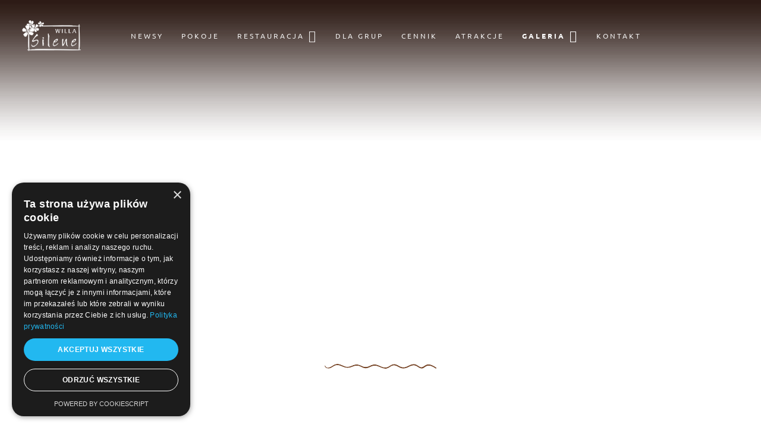

--- FILE ---
content_type: text/html; charset=utf-8
request_url: https://silene.pl/galeria/restauracja.html
body_size: 13896
content:
<!doctype html>
<html lang="pl-pl" dir="ltr">
    <head>
        <meta charset="utf-8">
        <meta name="viewport" content="width=device-width, initial-scale=1, shrink-to-fit=no">
        <link rel="canonical" href="https://silene.pl/galeria/restauracja.html">
        <meta charset="utf-8">
	<meta name="robots" content="index, follow">
	<title>Restauracja</title>
	<link href="/images/favicon.ico" rel="icon" type="image/vnd.microsoft.icon">
<link href="/media/com_igallery/css/lib-42.css?6a0d1b" rel="stylesheet">
	<link href="/media/com_igallery/css/ignitegallery-42.css?6a0d1b" rel="stylesheet">
	<link href="/media/vendor/joomla-custom-elements/css/joomla-alert.min.css?0.4.1" rel="stylesheet">
	<link href="/components/com_sppagebuilder/assets/css/font-awesome-6.min.css?032af75ad5933f9f9a025db2a15c10bb" rel="stylesheet">
	<link href="/components/com_sppagebuilder/assets/css/font-awesome-v4-shims.css?032af75ad5933f9f9a025db2a15c10bb" rel="stylesheet">
	<link href="/components/com_sppagebuilder/assets/css/animate.min.css?032af75ad5933f9f9a025db2a15c10bb" rel="stylesheet">
	<link href="/components/com_sppagebuilder/assets/css/sppagebuilder.css?032af75ad5933f9f9a025db2a15c10bb" rel="stylesheet">
	<link href="/components/com_sppagebuilder/assets/css/dynamic-content.css?032af75ad5933f9f9a025db2a15c10bb" rel="stylesheet">
	<link href="/components/com_sppagebuilder/assets/css/js_slider.css" rel="stylesheet">
	<link href="//fonts.googleapis.com/css?family=Ubuntu:100,100i,200,200i,300,300i,400,400i,500,500i,600,600i,700,700i,800,800i,900,900i&amp;subset=latin-ext&amp;display=swap" rel="stylesheet" media="none" onload="media=&quot;all&quot;">
	<link href="//fonts.googleapis.com/css?family=Raleway:100,100i,200,200i,300,300i,400,400i,500,500i,600,600i,700,700i,800,800i,900,900i&amp;subset=latin-ext&amp;display=swap" rel="stylesheet" media="none" onload="media=&quot;all&quot;">
	<link href="//fonts.googleapis.com/css?family=Roboto:100,100i,200,200i,300,300i,400,400i,500,500i,600,600i,700,700i,800,800i,900,900i&amp;subset=latin-ext&amp;display=swap" rel="stylesheet" media="none" onload="media=&quot;all&quot;">
	<link href="//fonts.googleapis.com/css?family=Lora:100,100i,200,200i,300,300i,400,400i,500,500i,600,600i,700,700i,800,800i,900,900i&amp;subset=cyrillic-ext&amp;display=swap" rel="stylesheet" media="none" onload="media=&quot;all&quot;">
	<link href="/templates/giver/css/bootstrap.min.css" rel="stylesheet">
	<link href="/plugins/system/helixultimate/assets/css/system-j4.min.css" rel="stylesheet">
	<link href="/templates/giver/css/font-awesome.min.css" rel="stylesheet">
	<link href="/templates/giver/css/template.css" rel="stylesheet">
	<link href="/templates/giver/css/presets/default.css" rel="stylesheet">
	<link href="/components/com_sppagebuilder/assets/css/magnific-popup.css" rel="stylesheet">
	<link href="/media/com_sppagebuilder/assets/google-fonts/Ubuntu/stylesheet.css" rel="stylesheet">
	<link href="https://fonts.googleapis.com/css?family=Roboto:300,300i,400,400i,600,600i,700,700i&amp;amp;subset=cyrillic,cyrillic-ext,latin-ext" rel="stylesheet">
	<link href="/media/com_facebookfeedpro/css/frontend.css?v=3.19.4" rel="stylesheet">
	<link href="/components/com_sppagebuilder/assets/css/color-switcher.css?032af75ad5933f9f9a025db2a15c10bb" rel="stylesheet">
	<style>@media(min-width: 1400px) {.sppb-row-container { max-width: 1320px; }}</style>
	<style>#section-id-1567938183532 .sppb-shape-container.sppb-bottom-shape > svg{
width: 100%;max-width: 100%;
height: 100px;
}
@media (max-width: 1199.98px) {#section-id-1567938183532 .sppb-shape-container.sppb-bottom-shape > svg{width: 100%;max-width: 100%;}}
@media (max-width: 991.98px) {#section-id-1567938183532 .sppb-shape-container.sppb-bottom-shape > svg{width: 100%;max-width: 100%;}}
@media (max-width: 767.98px) {#section-id-1567938183532 .sppb-shape-container.sppb-bottom-shape > svg{width: 100%;max-width: 100%;}}
@media (max-width: 575.98px) {#section-id-1567938183532 .sppb-shape-container.sppb-bottom-shape > svg{width: 100%;max-width: 100%;}}</style>
	<style>#section-id-1567938183532 .sppb-shape-container.sppb-bottom-shape > svg path, #section-id-1567938183532 .sppb-shape-container.sppb-bottom-shape > svg polygon{fill:#ffffff;}</style>
	<style>#section-id-1546496756673 .sppb-shape-container.sppb-bottom-shape > svg{
width: 100%;max-width: 100%;
height: 100px;
}
@media (max-width: 1199.98px) {#section-id-1546496756673 .sppb-shape-container.sppb-bottom-shape > svg{width: 100%;max-width: 100%;}}
@media (max-width: 991.98px) {#section-id-1546496756673 .sppb-shape-container.sppb-bottom-shape > svg{width: 100%;max-width: 100%;}}
@media (max-width: 767.98px) {#section-id-1546496756673 .sppb-shape-container.sppb-bottom-shape > svg{width: 100%;max-width: 100%;height: 50px;}}
@media (max-width: 575.98px) {#section-id-1546496756673 .sppb-shape-container.sppb-bottom-shape > svg{width: 100%;max-width: 100%;height: 50px;}}</style>
	<style>#section-id-1546496756673 .sppb-shape-container.sppb-bottom-shape > svg path, #section-id-1546496756673 .sppb-shape-container.sppb-bottom-shape > svg polygon{fill:#ffffff;}</style>
	<style>.sp-page-builder .page-content #section-id-1567938183532{padding-right:0px;padding-left:0px;margin-top:0px;margin-right:0px;margin-bottom:0px;margin-left:0px;height:550px;}#column-id-1567938183583{border-radius:0px;}#column-wrap-id-1567938183583{max-width:100%;flex-basis:100%;}@media (max-width:1199.98px) {#column-wrap-id-1567938183583{max-width:100%;flex-basis:100%;}}@media (max-width:991.98px) {#column-wrap-id-1567938183583{max-width:100%;flex-basis:100%;}}@media (max-width:767.98px) {#column-wrap-id-1567938183583{max-width:100%;flex-basis:100%;}}@media (max-width:575.98px) {#column-wrap-id-1567938183583{max-width:100%;flex-basis:100%;}}#column-id-1567938183583 .sppb-column-overlay{border-radius:0px;}#sppb-addon-1567938183584{box-shadow:0 0 0 0 #ffffff;}#sppb-addon-1567938183584{border-radius:0px;}#sppb-addon-wrapper-1567938183584{margin-top:0px;margin-right:0px;margin-bottom:0px;margin-left:0px;}@media (max-width:1199.98px) {#sppb-addon-wrapper-1567938183584{margin-top:0px;margin-right:0px;margin-bottom:20px;margin-left:0px;}}@media (max-width:991.98px) {#sppb-addon-wrapper-1567938183584{margin-top:0px;margin-right:0px;margin-bottom:20px;margin-left:0px;}}@media (max-width:767.98px) {#sppb-addon-wrapper-1567938183584{margin-top:0px;margin-right:0px;margin-bottom:10px;margin-left:0px;}}@media (max-width:575.98px) {#sppb-addon-wrapper-1567938183584{margin-top:0px;margin-right:0px;margin-bottom:10px;margin-left:0px;}}#sppb-addon-1567938183584 .sp-slider .sp-dots ul li{border-radius:18px;height:18px;width:18px;}#sppb-addon-1567938183584 .sp-slider.dot-controller-line .sp-dots ul li.active span{border-radius:18px;}#sppb-addon-1567938183584 .sp-slider.dot-controller-line .sp-dots ul li.active{border-radius:18px;}#sppb-addon-1567938183584 .sp-slider .sp-dots ul li span,#sppb-addon-1567938183584 .sp-slider .sp-dots ul li:hover span,#sppb-addon-1567938183584 .sp-slider .sp-dots ul li:hover:after,#sppb-addon-1567938183584 .sp-slider .sp-dots ul li:after{background-color:dot;border-radius:18px;}#sppb-addon-1567938183584 .sp-slider .sp-dots{bottom:50px;}#sppb-addon-1567938183584 .sp-slider .sp-nav-control .nav-control{border-radius:50px;}#sppb-addon-1567938183584 div[class*="arrow-position-bottom"].sp-slider .sp-nav-control{width:20px;}@media (max-width:1199.98px) {#sppb-addon-1567938183584 div[class*="arrow-position-bottom"].sp-slider .sp-nav-control{width:20px;}}@media (max-width:991.98px) {#sppb-addon-1567938183584 div[class*="arrow-position-bottom"].sp-slider .sp-nav-control{width:20px;}}@media (max-width:767.98px) {#sppb-addon-1567938183584 div[class*="arrow-position-bottom"].sp-slider .sp-nav-control{width:20px;}}@media (max-width:575.98px) {#sppb-addon-1567938183584 div[class*="arrow-position-bottom"].sp-slider .sp-nav-control{width:20px;}}#sppb-addon-1567938183584 .sp-slider .sp-nav-control .nav-control{line-height:-2px;}@media (max-width:1199.98px) {#sppb-addon-1567938183584 .sp-slider .sp-nav-control .nav-control{line-height:-2px;}}@media (max-width:991.98px) {#sppb-addon-1567938183584 .sp-slider .sp-nav-control .nav-control{line-height:-2px;}}@media (max-width:767.98px) {#sppb-addon-1567938183584 .sp-slider .sp-nav-control .nav-control{line-height:-2px;}}@media (max-width:575.98px) {#sppb-addon-1567938183584 .sp-slider .sp-nav-control .nav-control{line-height:-2px;}}#sppb-addon-1567938183584 .sp-slider .sp-nav-control .nav-control i{line-height:-2px;}@media (max-width:1199.98px) {#sppb-addon-1567938183584 .sp-slider .sp-nav-control .nav-control i{line-height:-2px;}}@media (max-width:991.98px) {#sppb-addon-1567938183584 .sp-slider .sp-nav-control .nav-control i{line-height:-2px;}}@media (max-width:767.98px) {#sppb-addon-1567938183584 .sp-slider .sp-nav-control .nav-control i{line-height:-2px;}}@media (max-width:575.98px) {#sppb-addon-1567938183584 .sp-slider .sp-nav-control .nav-control i{line-height:-2px;}}#sppb-addon-1567938183584 .sp-slider.arrow-position-bottom_center .sp-nav-control{bottom:50px;left:50px;right:50px;}#sppb-addon-1567938183584 div.sp-slider .sp-nav-control{left:50px;right:50px;}#sppb-addon-1567938183584 .dot-controller-with_image.sp-slider .sp-dots ul li.sp-dot-0 {background:url('https://silene.pl//images/sliderestaracja/restauracja-slide-01.jpg') no-repeat scroll center center / cover;}#sppb-addon-1567938183584 #sp-slider-item-1567938183584-num-0-key.sp-item .sp-video-control {display:none;}#sppb-addon-1567938183584 .sp-slider #sp-slider-item-1567938183584-num-0-key #sp-slider-inner-item-1567938183585-num-0-key{color:#fff;}#sppb-addon-1567938183584 .sp-slider #sp-slider-item-1567938183584-num-0-key #sp-slider-inner-item-1567938183585-num-0-key{color:#fff;}#sppb-addon-1567938183584 .sp-slider #sp-slider-item-1567938183584-num-0-key #sp-slider-inner-item-1567938183585-num-0-key.sppb-sp-slider-button .sp-slider-btn-text{color:#fff;}#sppb-addon-1567938183584 .dot-controller-with_image.sp-slider .sp-dots ul li.sp-dot-1 {background:url('https://silene.pl//images/sliderestaracja/restauracja-slide-02.jpg') no-repeat scroll center center / cover;}#sppb-addon-1567938183584 #sp-slider-item-1567938183584-num-1-key.sp-item .sp-video-control {display:none;}#sppb-addon-1567938183584 .dot-controller-with_image.sp-slider .sp-dots ul li.sp-dot-2 {background:url('https://silene.pl//images/sliderestaracja/restauracja-slide-03.jpg') no-repeat scroll center center / cover;}#sppb-addon-1567938183584 #sp-slider-item-1567938183584-num-2-key.sp-item .sp-video-control {display:none;}#sppb-addon-1567938183584 .dot-controller-with_image.sp-slider .sp-dots ul li.sp-dot-3 {background:url('https://silene.pl//images/sliderestaracja/restauracja-slide-04.jpg') no-repeat scroll center center / cover;}#sppb-addon-1567938183584 #sp-slider-item-1567938183584-num-3-key.sp-item .sp-video-control {display:none;}#sppb-addon-1567938183584 .dot-controller-with_image.sp-slider .sp-dots ul li.sp-dot-4 {background:url('https://silene.pl//images/sliderestaracja/restauracja-slide-05.jpg') no-repeat scroll center center / cover;}#sppb-addon-1567938183584 #sp-slider-item-1567938183584-num-4-key.sp-item .sp-video-control {display:none;}#sppb-addon-1567938183584 .dot-controller-with_image.sp-slider .sp-dots ul li.sp-dot-5 {background:url('https://silene.pl//images/sliderestaracja/restauracja-slide-06.jpg') no-repeat scroll center center / cover;}#sppb-addon-1567938183584 #sp-slider-item-1567938183584-num-5-key.sp-item .sp-video-control {display:none;}#sppb-addon-1567944244824{box-shadow:0 0 0 0 #ffffff;}#sppb-addon-1567944244824{border-radius:0px;}#sppb-addon-wrapper-1567944244824{margin-top:0px;margin-right:0px;margin-bottom:30px;margin-left:0px;}@media (max-width:1199.98px) {#sppb-addon-wrapper-1567944244824{margin-top:0px;margin-right:0px;margin-bottom:20px;margin-left:0px;}}@media (max-width:991.98px) {#sppb-addon-wrapper-1567944244824{margin-top:0px;margin-right:0px;margin-bottom:20px;margin-left:0px;}}@media (max-width:767.98px) {#sppb-addon-wrapper-1567944244824{margin-top:0px;margin-right:0px;margin-bottom:10px;margin-left:0px;}}@media (max-width:575.98px) {#sppb-addon-wrapper-1567944244824{margin-top:0px;margin-right:0px;margin-bottom:10px;margin-left:0px;}}.sp-page-builder .page-content #section-id-1567941676278{padding-top:50px;padding-right:0px;padding-bottom:50px;padding-left:0px;margin-top:0px;margin-right:0px;margin-bottom:0px;margin-left:0px;}#column-id-1567941676277{border-radius:0px;}#column-wrap-id-1567941676277{max-width:100%;flex-basis:100%;}@media (max-width:1199.98px) {#column-wrap-id-1567941676277{max-width:100%;flex-basis:100%;}}@media (max-width:991.98px) {#column-wrap-id-1567941676277{max-width:100%;flex-basis:100%;}}@media (max-width:767.98px) {#column-wrap-id-1567941676277{max-width:100%;flex-basis:100%;}}@media (max-width:575.98px) {#column-wrap-id-1567941676277{max-width:100%;flex-basis:100%;}}#column-id-1567941676277 .sppb-column-overlay{border-radius:0px;}#sppb-addon-1567941676281{box-shadow:0 0 0 0 #ffffff;}#sppb-addon-1567941676281{border-radius:0px;}#sppb-addon-wrapper-1567941676281{margin-top:0px;margin-right:0px;margin-bottom:30px;margin-left:0px;}@media (max-width:1199.98px) {#sppb-addon-wrapper-1567941676281{margin-top:0px;margin-right:0px;margin-bottom:20px;margin-left:0px;}}@media (max-width:991.98px) {#sppb-addon-wrapper-1567941676281{margin-top:0px;margin-right:0px;margin-bottom:20px;margin-left:0px;}}@media (max-width:767.98px) {#sppb-addon-wrapper-1567941676281{margin-top:0px;margin-right:0px;margin-bottom:10px;margin-left:0px;}}@media (max-width:575.98px) {#sppb-addon-wrapper-1567941676281{margin-top:0px;margin-right:0px;margin-bottom:10px;margin-left:0px;}}#sppb-addon-1567941676281 .sppb-addon-title{color:#4A4A4A;}#sppb-addon-1567941676281 .sppb-feature-box-title{font-size:16px;line-height:22px;}#sppb-addon-1567941676281 .sppb-addon-content{text-align:center;}#sppb-addon-1567941676281 .sppb-img-container{display:block;}#sppb-addon-1567941676281 .sppb-img-container{border-radius:0px;}#sppb-addon-1567941676281 .sppb-addon-title.sppb-feature-box-title {display:block;}#sppb-addon-1567941676281 .sppb-feature-box-title,#sppb-addon-1567941676281 .sppb-feature-box-title a{color:#4A4A4A;}#sppb-addon-1567941676281{transition:.3s;}#sppb-addon-1567941676281:hover{box-shadow:0 0 0 0 #ffffff;}.sp-page-builder .page-content #section-id-1546496756673{padding-top:0px;padding-right:10%;padding-bottom:60px;padding-left:10%;margin-top:0px;margin-right:0px;margin-bottom:0px;margin-left:0px;}@media (max-width:767.98px) {.sp-page-builder .page-content #section-id-1546496756673{padding-top:0px;padding-right:0px;padding-bottom:30px;padding-left:0px;}}@media (max-width:575.98px) {.sp-page-builder .page-content #section-id-1546496756673{padding-top:0px;padding-right:0px;padding-bottom:30px;padding-left:0px;}}#column-id-1546496756708{border-radius:0px;}#column-wrap-id-1546496756708{max-width:100%;flex-basis:100%;}@media (max-width:1199.98px) {#column-wrap-id-1546496756708{max-width:33.333333333333%;flex-basis:33.333333333333%;}}@media (max-width:991.98px) {#column-wrap-id-1546496756708{max-width:33.333333333333%;flex-basis:33.333333333333%;}}@media (max-width:767.98px) {#column-wrap-id-1546496756708{max-width:100%;flex-basis:100%;}}@media (max-width:575.98px) {#column-wrap-id-1546496756708{max-width:100%;flex-basis:100%;}}#column-id-1546496756708 .sppb-column-overlay{border-radius:0px;}#sppb-addon-1568748076840{box-shadow:0 0 0 0 #ffffff;}#sppb-addon-1568748076840{border-radius:0px;}#sppb-addon-wrapper-1568748076840{margin-top:0px;margin-right:0px;margin-bottom:30px;margin-left:0px;}@media (max-width:1199.98px) {#sppb-addon-wrapper-1568748076840{margin-top:0px;margin-right:0px;margin-bottom:20px;margin-left:0px;}}@media (max-width:991.98px) {#sppb-addon-wrapper-1568748076840{margin-top:0px;margin-right:0px;margin-bottom:20px;margin-left:0px;}}@media (max-width:767.98px) {#sppb-addon-wrapper-1568748076840{margin-top:0px;margin-right:0px;margin-bottom:10px;margin-left:0px;}}@media (max-width:575.98px) {#sppb-addon-wrapper-1568748076840{margin-top:0px;margin-right:0px;margin-bottom:10px;margin-left:0px;}}</style>
	<style>.offcanvas-menu .offcanvas-inner .sp-module ul > li a, .offcanvas-menu .offcanvas-inner .sp-module ul > li span {
  color: #fff!important;
}
@media only screen and (max-width: 1366px) {
.sp-megamenu-parent > li > a, .sp-megamenu-parent > li > span {
  display: inline-block;
  padding: 0 15px;
  line-height: 120px;
  font-size: 12px;
  letter-spacing: 3px;
  text-transform: uppercase;
  margin: 0;
  -webkit-transition: all 0.3s ease-in-out;
  transition: all 0.3s ease-in-out;
  position: relative;
}
}
.logo-image {
  height: auto!important;
}</style>
	<style>body{font-family: 'Ubuntu', sans-serif;font-size: 16px;font-weight: 400;text-decoration: none;}
</style>
	<style>h1{font-family: 'Raleway', sans-serif;font-size: 28px;font-weight: 400;text-decoration: none;}
</style>
	<style>h2{font-family: 'Raleway', sans-serif;font-size: 24px;font-weight: 600;text-decoration: none;}
</style>
	<style>h3{font-family: 'Raleway', sans-serif;font-size: 18px;font-weight: 400;text-decoration: none;}
</style>
	<style>h4{font-family: 'Roboto', sans-serif;font-size: 25px;font-weight: 400;text-decoration: none;}
</style>
	<style>h5{font-family: 'Lora', sans-serif;font-size: 22px;font-weight: 400;text-decoration: none;}
</style>
	<style>h6{font-family: 'Lora', sans-serif;font-size: 18px;font-weight: 400;text-decoration: none;}
</style>
	<style>.sp-megamenu-parent > li > a, .sp-megamenu-parent > li > span, .sp-megamenu-parent .sp-dropdown li.sp-menu-item > a{font-family: 'Ubuntu', sans-serif;text-decoration: none;}
</style>
	<style>.menu.nav-pills > li > a, .menu.nav-pills > li > span, .menu.nav-pills .sp-dropdown li.sp-menu-item > a{font-family: 'Ubuntu', sans-serif;text-decoration: none;}
</style>
	<style>.logo-image {height:70px;}</style>
	<style>:root {--sppb-topbar-bg-color: #333333; --sppb-topbar-text-color: #aaaaaa; --sppb-header-bg-color: #ffffff; --sppb-logo-text-color: #0345bf; --sppb-menu-text-color: #ffffff; --sppb-menu-text-hover-color: #ffffff; --sppb-menu-text-active-color: #ffffff; --sppb-menu-dropdown-bg-color: #ffffff; --sppb-menu-dropdown-text-color: #252525; --sppb-menu-dropdown-text-hover-color: #0345bf; --sppb-menu-dropdown-text-active-color: #0345bf; --sppb-text-color: #252525; --sppb-bg-color: #ffffff; --sppb-link-color: #0345bf; --sppb-link-hover-color: #044cd0; --sppb-footer-bg-color: #171717; --sppb-footer-text-color: #ffffff; --sppb-footer-link-color: #a2a2a2; --sppb-footer-link-hover-color: #ffffff}</style>
<script type="application/json" class="joomla-script-options new">{"data":{"breakpoints":{"tablet":991,"mobile":480},"header":{"stickyOffset":"100"}},"joomla.jtext":{"ERROR":"Błąd","MESSAGE":"Wiadomość","NOTICE":"Uwaga","WARNING":"Ostrzeżenie","JCLOSE":"Zamknij","JOK":"OK","JOPEN":"Otwórz"},"system.paths":{"root":"","rootFull":"https:\/\/silene.pl\/","base":"","baseFull":"https:\/\/silene.pl\/"},"csrf.token":"75fb6d8f382638c61b8657118b315a3f"}</script>
	<script src="/media/system/js/core.min.js?2cb912"></script>
	<script src="/media/vendor/jquery/js/jquery.min.js?3.7.1"></script>
	<script src="/media/legacy/js/jquery-noconflict.min.js?504da4"></script>
	<script src="/media/com_igallery/js/lib-42.js?6a0d1b"></script>
	<script src="/media/com_igallery/js/ignitegallery-42.js?6a0d1b"></script>
	<script src="/media/vendor/bootstrap/js/alert.min.js?5.3.3" type="module"></script>
	<script src="/media/vendor/bootstrap/js/button.min.js?5.3.3" type="module"></script>
	<script src="/media/vendor/bootstrap/js/carousel.min.js?5.3.3" type="module"></script>
	<script src="/media/vendor/bootstrap/js/collapse.min.js?5.3.3" type="module"></script>
	<script src="/media/vendor/bootstrap/js/dropdown.min.js?5.3.3" type="module"></script>
	<script src="/media/vendor/bootstrap/js/modal.min.js?5.3.3" type="module"></script>
	<script src="/media/vendor/bootstrap/js/offcanvas.min.js?5.3.3" type="module"></script>
	<script src="/media/vendor/bootstrap/js/popover.min.js?5.3.3" type="module"></script>
	<script src="/media/vendor/bootstrap/js/scrollspy.min.js?5.3.3" type="module"></script>
	<script src="/media/vendor/bootstrap/js/tab.min.js?5.3.3" type="module"></script>
	<script src="/media/vendor/bootstrap/js/toast.min.js?5.3.3" type="module"></script>
	<script src="/media/system/js/showon.min.js?e51227" type="module"></script>
	<script src="/media/system/js/messages.min.js?9a4811" type="module"></script>
	<script src="/components/com_sppagebuilder/assets/js/common.js"></script>
	<script src="/components/com_sppagebuilder/assets/js/dynamic-content.js?032af75ad5933f9f9a025db2a15c10bb"></script>
	<script src="/components/com_sppagebuilder/assets/js/jquery.parallax.js?032af75ad5933f9f9a025db2a15c10bb"></script>
	<script src="/components/com_sppagebuilder/assets/js/sppagebuilder.js?032af75ad5933f9f9a025db2a15c10bb" defer></script>
	<script src="/components/com_sppagebuilder/assets/js/js_slider.js"></script>
	<script src="/components/com_sppagebuilder/assets/js/addons/text_block.js"></script>
	<script src="/templates/giver/js/main.js"></script>
	<script src="/components/com_sppagebuilder/assets/js/jquery.magnific-popup.min.js"></script>
	<script src="/components/com_sppagebuilder/assets/js/addons/image.js"></script>
	<script src="/components/com_sppagebuilder/assets/js/sp_carousel.js" defer></script>
	<script src="/components/com_sppagebuilder/assets/js/color-switcher.js?032af75ad5933f9f9a025db2a15c10bb"></script>
	<script>template="giver";</script>
	<script>
				document.addEventListener("DOMContentLoaded", () =>{
					window.htmlAddContent = window?.htmlAddContent || "";
					if (window.htmlAddContent) {
        				document.body.insertAdjacentHTML("beforeend", window.htmlAddContent);
					}
				});
			</script>
	<script>
			const initColorMode = () => {
				const colorVariableData = [];
				const sppbColorVariablePrefix = "--sppb";
				let activeColorMode = localStorage.getItem("sppbActiveColorMode") || "";
				const modes = [];

				if(!modes?.includes(activeColorMode)) {
					activeColorMode = "";
					localStorage.setItem("sppbActiveColorMode", activeColorMode);
				}

				document?.body?.setAttribute("data-sppb-color-mode", activeColorMode);

				if (!localStorage.getItem("sppbActiveColorMode")) {
					localStorage.setItem("sppbActiveColorMode", activeColorMode);
				}

				if (window.sppbColorVariables) {
					const colorVariables = typeof(window.sppbColorVariables) === "string" ? JSON.parse(window.sppbColorVariables) : window.sppbColorVariables;

					for (const colorVariable of colorVariables) {
						const { path, value } = colorVariable;
						const variable = String(path[0]).trim().toLowerCase().replaceAll(" ", "-");
						const mode = path[1];
						const variableName = `${sppbColorVariablePrefix}-${variable}`;

						if (activeColorMode === mode) {
							colorVariableData.push(`${variableName}: ${value}`);
						}
					}

					document.documentElement.style.cssText += colorVariableData.join(";");
				}
			};

			window.sppbColorVariables = [];
			
			initColorMode();

			document.addEventListener("DOMContentLoaded", initColorMode);
		</script>
	<meta property="article:author" content="Super User"/>
	<meta property="article:published_time" content="2019-04-08 12:33:11"/>
	<meta property="article:modified_time" content="2024-09-24 19:29:06"/>
	<meta property="og:locale" content="pl-PL" />
	<meta property="og:title" content="Restauracja" />
	<meta property="og:type" content="website" />
	<meta property="og:url" content="https://silene.pl/galeria/restauracja.html" />
	<meta property="og:site_name" content="Silene" />
	<meta property="og:image" content="https://silene.pl/" />
	<meta property="og:image:width" content="1200" />
	<meta property="og:image:height" content="630" />
	<meta property="og:image:alt" content="" />
	<meta name="twitter:card" content="summary" />
	<meta name="twitter:title" content="Restauracja" />
	<meta name="twitter:site" content="@Silene" />
	<meta name="twitter:image" content="https://silene.pl/" />
	<script type="application/json" id="ffp-frontend-cfg">{"i18n":{"posts":"Posts","posts_":"Posts","photos":"Photos","videos":"Videos","like_page":"Like Page","share":"Udost\u0119pnij","people_like_this":"people like this","display_created_date":"Show created date","display_fb_link":"Show link to Facebook","likes":"likes","comments":"comments","shares":"shares","view_on_fb":"View on Facebook","items_per_page":"Items per page","load_more":"Za\u0142aduj Wi\u0119cej","all_photos":"All Photos","albums":"Albums","show_more":"Poka\u017c Wi\u0119cej","show_less":"Poka\u017c Mniej","ajax_error":"AJAX error","connect_to_facebook":"Please click \"_QQ_\"Connect to Facebook\"_QQ_\" button and authorize the application","photos_":"photo","COM_FACEBOOKFEEDPRO_AGO":"ago","COM_FACEBOOKFEEDPRO_YEAR":"year","COM_FACEBOOKFEEDPRO_MONTH":"month","COM_FACEBOOKFEEDPRO_WEEK":"week","COM_FACEBOOKFEEDPRO_DAY":"day","COM_FACEBOOKFEEDPRO_HOUR":"hour","COM_FACEBOOKFEEDPRO_MINUTE":"minute","COM_FACEBOOKFEEDPRO_SECOND":"second","COM_FACEBOOKFEEDPRO_YEARS":"years","COM_FACEBOOKFEEDPRO_MONTHS":"months","COM_FACEBOOKFEEDPRO_WEEKS":"weeks","COM_FACEBOOKFEEDPRO_DAYS":"days","COM_FACEBOOKFEEDPRO_HOURS":"hours","COM_FACEBOOKFEEDPRO_MINUTES":"minutes","COM_FACEBOOKFEEDPRO_SECONDS":"seconds","COM_FACEBOOKFEEDPRO_YEARS2":"years","COM_FACEBOOKFEEDPRO_MONTHS2":"months","COM_FACEBOOKFEEDPRO_WEEKS2":"weeks","COM_FACEBOOKFEEDPRO_DAYS2":"days","COM_FACEBOOKFEEDPRO_HOURS2":"hours","COM_FACEBOOKFEEDPRO_MINUTES2":"minutes","COM_FACEBOOKFEEDPRO_SECONDS2":"seconds"},"feedConfig":{"id":0,"ajax_url":"\/component\/facebookfeedpro\/?task=feed.data&language=pl-PL","alldata_uri":"\/component\/facebookfeedpro\/?task=feed.alldata&language=pl-PL","templates_url":"\/media\/com_facebookfeedpro\/templates\/","template":"feed","version":"3.19.4"}}</script>
<!-- Google Tag Manager -->
<script>(function(w,d,s,l,i){w[l]=w[l]||[];w[l].push({'gtm.start':
new Date().getTime(),event:'gtm.js'});var f=d.getElementsByTagName(s)[0],
j=d.createElement(s),dl=l!='dataLayer'?'&l='+l:'';j.async=true;j.src=
'https://www.googletagmanager.com/gtm.js?id='+i+dl;f.parentNode.insertBefore(j,f);
})(window,document,'script','dataLayer','GTM-MXNN5JXR');</script>
<!-- End Google Tag Manager -->
<script type="text/javascript" charset="UTF-8" src="//cdn.cookie-script.com/s/4c2dedc15ab85700a661ff5a82b6f0b4.js"></script>
    </head>
    <body class="site helix-ultimate hu com_sppagebuilder com-sppagebuilder view-page layout-default task-display itemid-135 pl-pl ltr sticky-header layout-fluid offcanvas-init offcanvs-position-right">
         <!-- Google Tag Manager (noscript) -->
            <noscript><iframe src="https://www.googletagmanager.com/ns.html?id=GTM-MXNN5JXR"
            height="0" width="0" style="display:none;visibility:hidden"></iframe></noscript>
         <!-- End Google Tag Manager (noscript) -->
    
    <div class="body-wrapper">
        <div class="body-innerwrapper">
            <header id="sp-header"><div class="container"><div class="container-inner"><div class="row"><div id="sp-logo" class="col-4 col-lg-1"><div class="sp-column"><div class="logo"><a href="/"><img class="logo-image" src="/images/logo_silene.png" alt="Silene"></a></div></div></div><div id="sp-menu" class="col-8 col-lg-11"><div class="sp-column"><div class="sp-module "><div class="sp-module-content"><div class="mod-sppagebuilder  sp-page-builder" data-module_id="90">
	<div class="page-content">
		<section id="section-id-1555414068349" class="sppb-section sppb-section-content-center sppb-section-content-center" ><div class="sppb-row-container"><div class="sppb-row sppb-align-center"><div class="sppb-col-md-2  sppb-hidden-lg sppb-hidden-md sppb-hidden-sm sppb-hidden-xs " id="column-wrap-id-1567957940632"><div id="column-id-1567957940632" class="sppb-column " ><div class="sppb-column-addons"><div id="sppb-addon-wrapper-1567955730448" class="sppb-addon-wrapper  addon-root-modal"><div id="sppb-addon-1567955730448" class="clearfix  "     ><div class="sppb-addon "><a class="sppb-btn  sppb-btn-custom sppb-btn-xs sppb-btn-rounded sppb-btn-gradient sppb-magnific-popup sppb-modal-selector" data-popup_type="iframe" data-mainclass="mfp-no-margins mfp-with-zoom" href="https://www.youtube.com/watch?v=AtPFOtFvH_s" id="sppb-modal-1567955730448-selector"><i class="fa fa-video-camera" aria-hidden="true"></i> &nbsp&nbspLato</a></div><style type="text/css">#sppb-addon-1567955730448{
box-shadow: 0 0 0 0 #ffffff;
}#sppb-addon-1567955730448{
border-radius: 0px;
}
@media (max-width: 1199.98px) {#sppb-addon-1567955730448{}}
@media (max-width: 991.98px) {#sppb-addon-1567955730448{}}
@media (max-width: 767.98px) {#sppb-addon-1567955730448{}}
@media (max-width: 575.98px) {#sppb-addon-1567955730448{}}#sppb-addon-wrapper-1567955730448{
}
@media (max-width: 1199.98px) {#sppb-addon-wrapper-1567955730448{margin-top: 0px;
margin-right: 0px;
margin-bottom: 20px;
margin-left: 0px;}}
@media (max-width: 991.98px) {#sppb-addon-wrapper-1567955730448{margin-top: 0px;
margin-right: 0px;
margin-bottom: 20px;
margin-left: 0px;}}
@media (max-width: 767.98px) {#sppb-addon-wrapper-1567955730448{margin-top: 0px;
margin-right: 0px;
margin-bottom: 10px;
margin-left: 0px;}}
@media (max-width: 575.98px) {#sppb-addon-wrapper-1567955730448{margin-top: 0px;
margin-right: 0px;
margin-bottom: 10px;
margin-left: 0px;}}#sppb-addon-1567955730448 .sppb-addon-title{
}</style><style type="text/css">#sppb-addon-1567955730448 .sppb-modal-selector{
}#sppb-addon-1567955730448{
text-align: left;
}#sppb-addon-1567955730448 #sppb-modal-1567955730448-selector.sppb-btn-custom{
}#sppb-addon-1567955730448 #sppb-modal-1567955730448-selector.sppb-btn-custom{
}
@media (max-width: 1199.98px) {#sppb-addon-1567955730448 #sppb-modal-1567955730448-selector.sppb-btn-custom{}}
@media (max-width: 991.98px) {#sppb-addon-1567955730448 #sppb-modal-1567955730448-selector.sppb-btn-custom{}}
@media (max-width: 767.98px) {#sppb-addon-1567955730448 #sppb-modal-1567955730448-selector.sppb-btn-custom{}}
@media (max-width: 575.98px) {#sppb-addon-1567955730448 #sppb-modal-1567955730448-selector.sppb-btn-custom{}}#sppb-addon-1567955730448 #sppb-modal-1567955730448-selector.sppb-btn-custom{
border:none; background-image: linear-gradient(45deg, #B4EC51 0%, #429321 100%);
color: #fff;
}#sppb-addon-1567955730448 #sppb-modal-1567955730448-selector.sppb-btn-custom:hover{
background-color: #222;
color: #fff;
border:none; background-image: linear-gradient(45deg, #429321 0%, #B4EC51 100%);
}</style></div></div><div id="sppb-addon-wrapper-1567956194248" class="sppb-addon-wrapper  addon-root-modal"><div id="sppb-addon-1567956194248" class="clearfix  "     ><div class="sppb-addon "><a class="sppb-btn  sppb-btn-custom sppb-btn-xs sppb-btn-rounded sppb-btn-gradient sppb-magnific-popup sppb-modal-selector" data-popup_type="iframe" data-mainclass="mfp-no-margins mfp-with-zoom" href="https://www.youtube.com/watch?v=rK_AGmzisi0" id="sppb-modal-1567956194248-selector"><i class="fa fa-video-camera" aria-hidden="true"></i> &nbsp&nbspZima</a></div><style type="text/css">#sppb-addon-1567956194248{
box-shadow: 0 0 0 0 #ffffff;
}#sppb-addon-1567956194248{
border-radius: 0px;
}
@media (max-width: 1199.98px) {#sppb-addon-1567956194248{}}
@media (max-width: 991.98px) {#sppb-addon-1567956194248{}}
@media (max-width: 767.98px) {#sppb-addon-1567956194248{}}
@media (max-width: 575.98px) {#sppb-addon-1567956194248{}}#sppb-addon-wrapper-1567956194248{
}
@media (max-width: 1199.98px) {#sppb-addon-wrapper-1567956194248{margin-top: 0px;
margin-right: 0px;
margin-bottom: 20px;
margin-left: 0px;}}
@media (max-width: 991.98px) {#sppb-addon-wrapper-1567956194248{margin-top: 0px;
margin-right: 0px;
margin-bottom: 20px;
margin-left: 0px;}}
@media (max-width: 767.98px) {#sppb-addon-wrapper-1567956194248{margin-top: 0px;
margin-right: 0px;
margin-bottom: 10px;
margin-left: 0px;}}
@media (max-width: 575.98px) {#sppb-addon-wrapper-1567956194248{margin-top: 0px;
margin-right: 0px;
margin-bottom: 10px;
margin-left: 0px;}}#sppb-addon-1567956194248 .sppb-addon-title{
}</style><style type="text/css">#sppb-addon-1567956194248 .sppb-modal-selector{
}#sppb-addon-1567956194248{
text-align: left;
}#sppb-addon-1567956194248 #sppb-modal-1567956194248-selector.sppb-btn-custom{
}#sppb-addon-1567956194248 #sppb-modal-1567956194248-selector.sppb-btn-custom{
}
@media (max-width: 1199.98px) {#sppb-addon-1567956194248 #sppb-modal-1567956194248-selector.sppb-btn-custom{}}
@media (max-width: 991.98px) {#sppb-addon-1567956194248 #sppb-modal-1567956194248-selector.sppb-btn-custom{}}
@media (max-width: 767.98px) {#sppb-addon-1567956194248 #sppb-modal-1567956194248-selector.sppb-btn-custom{}}
@media (max-width: 575.98px) {#sppb-addon-1567956194248 #sppb-modal-1567956194248-selector.sppb-btn-custom{}}#sppb-addon-1567956194248 #sppb-modal-1567956194248-selector.sppb-btn-custom{
border:none; background-image: linear-gradient(45deg, #4b96dd 0%, #213e93 100%);
color: #fff;
}#sppb-addon-1567956194248 #sppb-modal-1567956194248-selector.sppb-btn-custom:hover{
background-color: #222;
color: #fff;
border:none; background-image: linear-gradient(45deg, #213e93 0%, #4b96dd 100%);
}</style></div></div></div></div></div></div></div></section><style type="text/css">.sp-page-builder .page-content #section-id-1614711057604{box-shadow:0 0 0 0 #ffffff;}.sp-page-builder .page-content #section-id-1614711057604{padding-top:0px;padding-right:0px;padding-bottom:0px;padding-left:0px;margin-top:0px;margin-right:0px;margin-bottom:0px;margin-left:0px;border-radius:0px;}.sp-page-builder .page-content #section-id-1614711057604.sppb-row-overlay{border-radius:0px;}#column-id-1614711057603{border-radius:0px;}#column-wrap-id-1614711057603{max-width:100%;flex-basis:100%;}@media (max-width:1199.98px) {#column-wrap-id-1614711057603{max-width:100%;flex-basis:100%;}}@media (max-width:991.98px) {#column-wrap-id-1614711057603{max-width:100%;flex-basis:100%;}}@media (max-width:767.98px) {#column-wrap-id-1614711057603{max-width:100%;flex-basis:100%;}}@media (max-width:575.98px) {#column-wrap-id-1614711057603{max-width:100%;flex-basis:100%;}}#column-id-1614711057603 .sppb-column-overlay{border-radius:0px;}@media (max-width:767.98px) {.sp-page-builder .page-content #section-id-1568323392717{padding-top:90px;padding-right:0px;padding-bottom:90px;padding-left:0px;}}@media (max-width:575.98px) {.sp-page-builder .page-content #section-id-1568323392717{padding-top:90px;padding-right:0px;padding-bottom:90px;padding-left:0px;}}#column-id-1568323392742{border-radius:0px;}#column-wrap-id-1568323392742{max-width:100%;flex-basis:100%;}@media (max-width:1199.98px) {#column-wrap-id-1568323392742{max-width:100%;flex-basis:100%;}}@media (max-width:991.98px) {#column-wrap-id-1568323392742{max-width:100%;flex-basis:100%;}}@media (max-width:767.98px) {#column-wrap-id-1568323392742{max-width:100%;flex-basis:100%;}}@media (max-width:575.98px) {#column-wrap-id-1568323392742{max-width:100%;flex-basis:100%;}}#column-id-1568323392742 .sppb-column-overlay{border-radius:0px;}.sp-page-builder .page-content #section-id-1569013633414{padding-top:0px;padding-right:0px;padding-bottom:0px;padding-left:0px;margin-top:0px;margin-right:0px;margin-bottom:0px;margin-left:0px;}#column-id-1569013633413{border-radius:0px;}#column-wrap-id-1569013633413{max-width:100%;flex-basis:100%;}@media (max-width:1199.98px) {#column-wrap-id-1569013633413{max-width:100%;flex-basis:100%;}}@media (max-width:991.98px) {#column-wrap-id-1569013633413{max-width:100%;flex-basis:100%;}}@media (max-width:767.98px) {#column-wrap-id-1569013633413{max-width:100%;flex-basis:100%;}}@media (max-width:575.98px) {#column-wrap-id-1569013633413{max-width:100%;flex-basis:100%;}}#column-id-1569013633413 .sppb-column-overlay{border-radius:0px;}.sp-page-builder .page-content #section-id-1555318286649{padding-top:0px;padding-right:0px;padding-bottom:0px;padding-left:0px;margin-top:0px;margin-right:0px;margin-bottom:0px;margin-left:0px;}#column-id-1555318286648{border-radius:0px;}#column-wrap-id-1555318286648{max-width:100%;flex-basis:100%;}@media (max-width:1199.98px) {#column-wrap-id-1555318286648{max-width:100%;flex-basis:100%;}}@media (max-width:991.98px) {#column-wrap-id-1555318286648{max-width:100%;flex-basis:100%;}}@media (max-width:767.98px) {#column-wrap-id-1555318286648{max-width:100%;flex-basis:100%;}}@media (max-width:575.98px) {#column-wrap-id-1555318286648{max-width:100%;flex-basis:100%;}}#column-id-1555318286648 .sppb-column-overlay{border-radius:0px;}.sp-page-builder .page-content #section-id-1555317969034{padding-top:0px;padding-right:0px;padding-bottom:0px;padding-left:0px;margin-top:0px;margin-right:0px;margin-bottom:0px;margin-left:0px;}#column-id-1555317969033{border-radius:0px;}#column-wrap-id-1555317969033{max-width:100%;flex-basis:100%;}@media (max-width:1199.98px) {#column-wrap-id-1555317969033{max-width:100%;flex-basis:100%;}}@media (max-width:991.98px) {#column-wrap-id-1555317969033{max-width:100%;flex-basis:100%;}}@media (max-width:767.98px) {#column-wrap-id-1555317969033{max-width:100%;flex-basis:100%;}}@media (max-width:575.98px) {#column-wrap-id-1555317969033{max-width:100%;flex-basis:100%;}}#column-id-1555317969033 .sppb-column-overlay{border-radius:0px;}.sp-page-builder .page-content #section-id-1555414068349{padding-top:0px;}#column-id-1567957940632{padding-top:0px;padding-right:0px;padding-bottom:0px;padding-left:0px;}#column-wrap-id-1567957940632{max-width:16.666666666667%;flex-basis:16.666666666667%;margin-top:0px;margin-right:0px;margin-bottom:0px;margin-left:0px;}@media (max-width:1199.98px) {#column-wrap-id-1567957940632{max-width:16.666666666667%;flex-basis:16.666666666667%;}}@media (max-width:991.98px) {#column-wrap-id-1567957940632{max-width:100%;flex-basis:100%;}}@media (max-width:767.98px) {#column-wrap-id-1567957940632{max-width:100%;flex-basis:100%;}}@media (max-width:575.98px) {#column-wrap-id-1567957940632{max-width:100%;flex-basis:100%;}}</style>	</div>
</div></div></div><nav class="sp-megamenu-wrapper" role="navigation"><a id="offcanvas-toggler" aria-label="Navigation" class="offcanvas-toggler-right d-block d-lg-none" href="#"><i class="fa fa-bars" aria-hidden="true" title="Navigation"></i></a><ul class="sp-megamenu-parent menu-animation-fade-up d-none d-lg-block"><li class="sp-menu-item"><a   href="/aktualnosci.html"  >Newsy</a></li><li class="sp-menu-item"><a   href="/pokoje.html"  >Pokoje</a></li><li class="sp-menu-item sp-has-child"><a   href="http://www.restauracjaskalnica.pl/"  >Restauracja</a><div class="sp-dropdown sp-dropdown-main sp-menu-right" style="width: 200px;"><div class="sp-dropdown-inner"><ul class="sp-dropdown-items"><li class="sp-menu-item"><a   href="/restauracja/imprezy-okolicznosciowe.html"  >Imprezy okolicznościowe</a></li></ul></div></div></li><li class="sp-menu-item"><a   href="/dla-grup.html"  >Dla Grup</a></li><li class="sp-menu-item"><a   href="/cennik.html"  >Cennik</a></li><li class="sp-menu-item"><a   href="/atrakcje.html"  >Atrakcje</a></li><li class="sp-menu-item sp-has-child active"><a   href="/galeria.html"  >Galeria</a><div class="sp-dropdown sp-dropdown-main sp-menu-right" style="width: 200px;"><div class="sp-dropdown-inner"><ul class="sp-dropdown-items"><li class="sp-menu-item"><a   href="/galeria/nasze-pokoje.html"  >Nasze pokoje</a></li><li class="sp-menu-item current-item active"><a aria-current="page"  href="/galeria/restauracja.html"  >Restauracja</a></li><li class="sp-menu-item"><a   href="/galeria/kacik-zabaw.html"  >Kącik zabaw</a></li><li class="sp-menu-item"><a   href="/galeria/willa-silene-latem.html"  >Willa Silene latem</a></li><li class="sp-menu-item"><a   href="/galeria/willa-silene-zima.html"  >Willa Silene zimą</a></li></ul></div></div></li><li class="sp-menu-item"><a   href="/kontakt.html"  >Kontakt</a></li></ul></nav></div></div></div></div></div></header>            
<section id="sp-section-1" >

				
	
<div class="row">
	<div id="sp-title" class="col-lg-12 "><div class="sp-column "></div></div></div>
				
	</section>

<section id="sp-main-body" >

				
	
<div class="row">
	
<div id="sp-component" class="col-lg-12 ">
	<div class="sp-column ">
		<div id="system-message-container" aria-live="polite">
	</div>


		
		

<div id="sp-page-builder" class="sp-page-builder  page-64 " x-data="easystoreProductList">

	
	

	
	<div class="page-content builder-container" x-data="easystoreProductDetails">

				<div id="section-id-1567938183532" class="sppb-section" ><div class="sppb-shape-container sppb-bottom-shape  sppb-shape-invert sppb-shape-to-front"><svg xmlns="http://www.w3.org/2000/svg" viewBox="0 0 1000 89" preserveAspectRatio="none"><polygon points="0 89 741 89 0 0 0 89"/><polygon points="741 89 1000 89 1000 0 741 89"/></svg></div><div class="sppb-container-inner"><div class="sppb-row"><div class="sppb-col-md-12  " id="column-wrap-id-1567938183583"><div id="column-id-1567938183583" class="sppb-column " ><div class="sppb-column-addons"><div id="sppb-addon-wrapper-1567938183584" class="sppb-addon-wrapper  addon-root-js-slideshow"><div id="sppb-addon-1567938183584" class="clearfix  "     ><div id="sppb-sp-slider-1567938183584" data-aria-next="Następny"  data-aria-prev="Poprzedni"  data-id="sppb-sp-slider-1567938183584" class="sppb-addon-sp-slider sp-slider     " data-height-xl="550px" data-height-lg="600px" data-height-md="600px" data-height-sm="350px" data-height-xs="350px" data-slider-animation="fade"   data-autoplay="true" data-interval="5000" data-timer="false" data-speed="800" data-dot-control="false" data-arrow-control="false" data-indecator="true" data-arrow-content="icon_only" data-slide-count="false" data-dot-style="dot" data-pause-hover="false"><div id="sp-slider-item-1567938183584-num-0-key" class="sp-item  active slider-content-vercally-center"><div class="sppb-container"><div class="sppb-row"><div class="sppb-col-sm-12"><div class="sp-slider-content-align-left"><h2 id="sp-slider-inner-item-1567938183585-num-0-key" class="sppb-sp-slider-title" data-layer="true" data-animation='{"type":"slide","direction":"top","from":"100%", "to":"0%","duration":"800","after":"1000", "timing_function":"ease"}'>Restauracja "Skalnica"</h2></div></div></div></div><div class="sp-background" style="background-image: url(https://silene.pl/images/sliderestaracja/restauracja-slide-01.jpg);"></div></div><div id="sp-slider-item-1567938183584-num-1-key" class="sp-item  slider-content-vercally-center"><div class="sppb-container"><div class="sppb-row"><div class="sppb-col-sm-12"><div class="sp-slider-content-align-left"></div></div></div></div><div class="sp-background" style="background-image: url(https://silene.pl/images/sliderestaracja/restauracja-slide-02.jpg);"></div></div><div id="sp-slider-item-1567938183584-num-2-key" class="sp-item  slider-content-vercally-center"><div class="sppb-container"><div class="sppb-row"><div class="sppb-col-sm-12"><div class="sp-slider-content-align-left"></div></div></div></div><div class="sp-background" style="background-image: url(https://silene.pl/images/sliderestaracja/restauracja-slide-03.jpg);"></div></div><div id="sp-slider-item-1567938183584-num-3-key" class="sp-item  slider-content-vercally-center"><div class="sppb-container"><div class="sppb-row"><div class="sppb-col-sm-12"><div class="sp-slider-content-align-left"></div></div></div></div><div class="sp-background" style="background-image: url(https://silene.pl/images/sliderestaracja/restauracja-slide-04.jpg);"></div></div><div id="sp-slider-item-1567938183584-num-4-key" class="sp-item  slider-content-vercally-center"><div class="sppb-container"><div class="sppb-row"><div class="sppb-col-sm-12"><div class="sp-slider-content-align-left"></div></div></div></div><div class="sp-background" style="background-image: url(https://silene.pl/images/sliderestaracja/restauracja-slide-05.jpg);"></div></div><div id="sp-slider-item-1567938183584-num-5-key" class="sp-item  slider-content-vercally-center"><div class="sppb-container"><div class="sppb-row"><div class="sppb-col-sm-12"><div class="sp-slider-content-align-left"></div></div></div></div><div class="sp-background" style="background-image: url(https://silene.pl/images/sliderestaracja/restauracja-slide-06.jpg);"></div></div></div></div></div><div id="sppb-addon-wrapper-1567944244824" class="sppb-addon-wrapper  addon-root-text-block"><div id="sppb-addon-1567944244824" class="clearfix  "     ><div class="sppb-addon sppb-addon-text-block " ><div class="sppb-addon-content  "><div class="tp-dottedoverlay2 twoxtwo2"> </div></div></div></div></div></div></div></div></div></div></div><section id="section-id-1567941676278" class="sppb-section" ><div class="sppb-row-container"><div class="sppb-row"><div class="sppb-col-md-12  " id="column-wrap-id-1567941676277"><div id="column-id-1567941676277" class="sppb-column " ><div class="sppb-column-addons"><div id="sppb-addon-wrapper-1567941676281" class="sppb-addon-wrapper  addon-root-feature"><div id="sppb-addon-1567941676281" class="clearfix  "     ><div class="sppb-addon-content-align-before sppb-addon sppb-addon-feature "><div class="sppb-addon-content"><span class="sppb-img-container"><img class="sppb-img-responsive" style="display: inline-block" src="/images/bd-img1.svg" alt=""    loading="lazy"></span><div class="sppb-media-content"></div></div></div></div></div></div></div></div></div></div></section><div id="section-id-1546496756673" class="sppb-section" ><div class="sppb-shape-container sppb-bottom-shape  sppb-shape-flip"><svg xmlns="http://www.w3.org/2000/svg" viewBox="0 0 1000 100" preserveAspectRatio="none"><path d="M0 0h1000v100L0 0z"/></svg></div><div class="sppb-container-inner"><div class="sppb-row"><div class="sppb-col-md-12 sppb-col-sm-4  " id="column-wrap-id-1546496756708"><div id="column-id-1546496756708" class="sppb-column " ><div class="sppb-column-addons"><div id="sppb-addon-wrapper-1568748076840" class="sppb-addon-wrapper  addon-root-module"><div id="sppb-addon-1568748076840" class="clearfix  "     ><div class="sppb-addon sppb-addon-module "><div class="sppb-addon-content">


<div id="gallery-scope-M173" class="igui-scope ig-main-scope-wrapper profile-1 ig-notphone" data-vref="5.1"
>

    







    <div data-igui-grid id="ig-gallery-wrapper-M173" class="ig-gallery-wrapper igui-align-center igui-grid-collapse"
         data-ig-uniqueid="M173"
         data-ig-basehref=""
         data-ig-basehref-long="https://silene.pl/"
         data-ig-collecthits=""
         data-ig-lbox-autoplay=""
         data-ig-disable-rightclick=""
         data-ig-showhash="javascript"
         data-ig-show-main-image="0"
         data-ig-phone="0"
         data-ig-lbox-view="0"
         data-ig-gdpr="0"
         data-ig-ismac="1"
                          >

    
    
            
        
            
        <div
            class="ig-slideshow igui-inline igui-width-48-48 igui-position-relative igui-visible-toggle igui-light"
            data-ig-fade="slide"
            data-ig-transition-duration="400"
            data-ig-ratio="900:598"
            data-ig-autoplay="0"
            data-ig-infinite="1"
            data-ig-interval="3000"
            data-ig-max-height="598"
            data-ig-show-main="0"
            data-ig-preload-main="1"
            style="display:none;"        >

        <div style="max-width:900px; position:relative;">

            <ul class="igui-slideshow-items ig-slideshow-matchheight"
                data-ig-lightbox="1"
                data-ig-lightbox-fade="slide"
                data-ig-lightbox-transition-duration="400"
                data-ig-lightbox-fullscreen="none"
                data-ig-lightbox-interval="3000"
                data-ig-lightbox-infinite="1"
                >
            
                
                                                
                
                <li class="ig-slideshow-item ig-first-active"
                    data-ig-imageid="59"
                    data-ig-imagehash="restauracja-willa-silene-01"
                    data-ig-image-link=""
                    data-ig-link-new="1"
                                                            >

                    
                
                                                                                        
                    
                    
                    <a class="ig-lightbox-link" style="display:none;" href="/images/igallery/resized/restauracja-2/restauracja-willa-silene-01-1600-1000-80.jpg" data-ig-imageid="59" >restauracja willa silene</a>

                                                            <div class="ig-slideshow-item-inner-lboxon igui-margin-remove">


                
                    
                            <img class="ig-slideshow-image igui-margin-remove-bottom ig-slideshow-lazy" data-ig-lazy-src="/images/igallery/resized/restauracja-2/restauracja-willa-silene-01-900-600-80.jpg" title="restauracja willa silene" alt="restauracja willa silene"/>

                                                        <div class="ig-lbox-open-icon igui-overlay igui-position-bottom-right"><span data-igui-icon="icon: zoom-in-custom; ratio: 1.3"></span></div>
                            
                            
                                                        	                                                                                
                    
                    </div>

                </li>
            
                
                                                
                
                <li class="ig-slideshow-item "
                    data-ig-imageid="60"
                    data-ig-imagehash="restauracja-willa-silene-02"
                    data-ig-image-link=""
                    data-ig-link-new="1"
                                                            >

                    
                
                                                                                        
                    
                    
                    <a class="ig-lightbox-link" style="display:none;" href="/images/igallery/resized/restauracja-2/restauracja-willa-silene-02-1600-1000-80.jpg" data-ig-imageid="60" >restauracja willa silene</a>

                                                            <div class="ig-slideshow-item-inner-lboxon igui-margin-remove">


                
                    
                            <img class="ig-slideshow-image igui-margin-remove-bottom ig-slideshow-lazy" data-ig-lazy-src="/images/igallery/resized/restauracja-2/restauracja-willa-silene-02-900-600-80.jpg" title="restauracja willa silene" alt="restauracja willa silene"/>

                                                        <div class="ig-lbox-open-icon igui-overlay igui-position-bottom-right"><span data-igui-icon="icon: zoom-in-custom; ratio: 1.3"></span></div>
                            
                            
                                                        	                                                                                
                    
                    </div>

                </li>
            
                
                                                
                
                <li class="ig-slideshow-item "
                    data-ig-imageid="61"
                    data-ig-imagehash="restauracja-willa-silene-03"
                    data-ig-image-link=""
                    data-ig-link-new="1"
                                                            >

                    
                
                                                                                        
                    
                    
                    <a class="ig-lightbox-link" style="display:none;" href="/images/igallery/resized/restauracja-2/restauracja-willa-silene-03-1600-1000-80.jpg" data-ig-imageid="61" >restauracja willa silene</a>

                                                            <div class="ig-slideshow-item-inner-lboxon igui-margin-remove">


                
                    
                            <img class="ig-slideshow-image igui-margin-remove-bottom ig-slideshow-lazy" data-ig-lazy-src="/images/igallery/resized/restauracja-2/restauracja-willa-silene-03-900-600-80.jpg" title="restauracja willa silene" alt="restauracja willa silene"/>

                                                        <div class="ig-lbox-open-icon igui-overlay igui-position-bottom-right"><span data-igui-icon="icon: zoom-in-custom; ratio: 1.3"></span></div>
                            
                            
                                                        	                                                                                
                    
                    </div>

                </li>
            
                
                                                
                
                <li class="ig-slideshow-item "
                    data-ig-imageid="62"
                    data-ig-imagehash="restauracja-willa-silene-04"
                    data-ig-image-link=""
                    data-ig-link-new="1"
                                                            >

                    
                
                                                                                        
                    
                    
                    <a class="ig-lightbox-link" style="display:none;" href="/images/igallery/resized/restauracja-2/restauracja-willa-silene-04-1600-1000-80.jpg" data-ig-imageid="62" >restauracja willa silene</a>

                                                            <div class="ig-slideshow-item-inner-lboxon igui-margin-remove">


                
                    
                            <img class="ig-slideshow-image igui-margin-remove-bottom ig-slideshow-lazy" data-ig-lazy-src="/images/igallery/resized/restauracja-2/restauracja-willa-silene-04-900-600-80.jpg" title="restauracja willa silene" alt="restauracja willa silene"/>

                                                        <div class="ig-lbox-open-icon igui-overlay igui-position-bottom-right"><span data-igui-icon="icon: zoom-in-custom; ratio: 1.3"></span></div>
                            
                            
                                                        	                                                                                
                    
                    </div>

                </li>
            
                
                                                
                
                <li class="ig-slideshow-item "
                    data-ig-imageid="63"
                    data-ig-imagehash="restauracja-willa-silene-05"
                    data-ig-image-link=""
                    data-ig-link-new="1"
                                                            >

                    
                
                                                                                        
                    
                    
                    <a class="ig-lightbox-link" style="display:none;" href="/images/igallery/resized/restauracja-2/restauracja-willa-silene-05-1600-1000-80.jpg" data-ig-imageid="63" >restauracja willa silene</a>

                                                            <div class="ig-slideshow-item-inner-lboxon igui-margin-remove">


                
                    
                            <img class="ig-slideshow-image igui-margin-remove-bottom ig-slideshow-lazy" data-ig-lazy-src="/images/igallery/resized/restauracja-2/restauracja-willa-silene-05-900-600-80.jpg" title="restauracja willa silene" alt="restauracja willa silene"/>

                                                        <div class="ig-lbox-open-icon igui-overlay igui-position-bottom-right"><span data-igui-icon="icon: zoom-in-custom; ratio: 1.3"></span></div>
                            
                            
                                                        	                                                                                
                    
                    </div>

                </li>
            
                
                                                
                
                <li class="ig-slideshow-item "
                    data-ig-imageid="64"
                    data-ig-imagehash="restauracja-willa-silene-06"
                    data-ig-image-link=""
                    data-ig-link-new="1"
                                                            >

                    
                
                                                                                        
                    
                    
                    <a class="ig-lightbox-link" style="display:none;" href="/images/igallery/resized/restauracja-2/restauracja-willa-silene-06-1600-1000-80.jpg" data-ig-imageid="64" >restauracja willa silene</a>

                                                            <div class="ig-slideshow-item-inner-lboxon igui-margin-remove">


                
                    
                            <img class="ig-slideshow-image igui-margin-remove-bottom ig-slideshow-lazy" data-ig-lazy-src="/images/igallery/resized/restauracja-2/restauracja-willa-silene-06-900-600-80.jpg" title="restauracja willa silene" alt="restauracja willa silene"/>

                                                        <div class="ig-lbox-open-icon igui-overlay igui-position-bottom-right"><span data-igui-icon="icon: zoom-in-custom; ratio: 1.3"></span></div>
                            
                            
                                                        	                                                                                
                    
                    </div>

                </li>
            
            </ul>
                            <a class="ig-slideshow-button ig-slideshow-button-left igui-position-center-left igui-position-small igui-slidenav-large igui-margin-remove-left" href="javascript:void(0)" data-igui-slidenav-previous data-igui-slideshow-item="previous" aria-label="previous"></a>
                <a class="ig-slideshow-button ig-slideshow-button-right igui-position-center-right igui-position-small igui-slidenav-large igui-margin-remove-right" href="javascript:void(0)" data-igui-slidenav-next data-igui-slideshow-item="next" aria-label="next"></a>
            
            
            
        </div>

        </div>


            
        
            

    
    
            


<div
    id="ig-thumbs-grid-M173"
    class="ig-thumbs-grid ig-thumbs-grid-justified igui-width-48-48"
    data-ig-thumb-spacing="10"
    data-ig-grid-type="justified"
    data-ig-max-width="900"
    style="visibility:hidden;"
    >

    
        
        <div  class="ig-thumbs-grid-block">

            <div class="ig-grid-img-link igui-transition-toggle igui-inline-clip " data-img-id="59">

                <img class="ig-thumbs-grid-image igui-transition-scale-up igui-transition-opaque " src="/images/igallery/resized/restauracja-2/restauracja-willa-silene-01-900-600-80.jpg" title="restauracja willa silene" alt="restauracja willa silene" width="900" height="597" />

                
                
                
                                
                            </div>

            
        </div>

        
        
        <div  class="ig-thumbs-grid-block">

            <div class="ig-grid-img-link igui-transition-toggle igui-inline-clip " data-img-id="60">

                <img class="ig-thumbs-grid-image igui-transition-scale-up igui-transition-opaque " src="/images/igallery/resized/restauracja-2/restauracja-willa-silene-02-900-600-80.jpg" title="restauracja willa silene" alt="restauracja willa silene" width="900" height="598" />

                
                
                
                                
                            </div>

            
        </div>

        
        
        <div  class="ig-thumbs-grid-block">

            <div class="ig-grid-img-link igui-transition-toggle igui-inline-clip " data-img-id="61">

                <img class="ig-thumbs-grid-image igui-transition-scale-up igui-transition-opaque " src="/images/igallery/resized/restauracja-2/restauracja-willa-silene-03-900-600-80.jpg" title="restauracja willa silene" alt="restauracja willa silene" width="900" height="598" />

                
                
                
                                
                            </div>

            
        </div>

        
        
        <div  class="ig-thumbs-grid-block">

            <div class="ig-grid-img-link igui-transition-toggle igui-inline-clip " data-img-id="62">

                <img class="ig-thumbs-grid-image igui-transition-scale-up igui-transition-opaque " src="/images/igallery/resized/restauracja-2/restauracja-willa-silene-04-900-600-80.jpg" title="restauracja willa silene" alt="restauracja willa silene" width="900" height="598" />

                
                
                
                                
                            </div>

            
        </div>

        
        
        <div  class="ig-thumbs-grid-block">

            <div class="ig-grid-img-link igui-transition-toggle igui-inline-clip " data-img-id="63">

                <img class="ig-thumbs-grid-image igui-transition-scale-up igui-transition-opaque " src="/images/igallery/resized/restauracja-2/restauracja-willa-silene-05-900-600-80.jpg" title="restauracja willa silene" alt="restauracja willa silene" width="900" height="598" />

                
                
                
                                
                            </div>

            
        </div>

        
        
        <div  class="ig-thumbs-grid-block">

            <div class="ig-grid-img-link igui-transition-toggle igui-inline-clip " data-img-id="64">

                <img class="ig-thumbs-grid-image igui-transition-scale-up igui-transition-opaque " src="/images/igallery/resized/restauracja-2/restauracja-willa-silene-06-900-600-80.jpg" title="restauracja willa silene" alt="restauracja willa silene" width="900" height="598" />

                
                
                
                                
                            </div>

            
        </div>

        </div>

    
    
    
            

<div id="ig-lightbox-template-M173" class="ig-lightbox-template" style="display:none;">

    <div id="ig-lightbox-M173" class="igui-lightbox igui-overflow-hidden igui-scope igui-light profile-1">

        <ul class="igui-lightbox-items"></ul>

        
        <div class="ig-lightbox-buttons igui-lightbox-toolbar igui-position-top igui-text-right igui-transition-slide-top igui-transition-opaque">

            
            
            
            
            
            
            
            
            
            
                            <a href="javascript:void(0);" class="igui-close-large" data-igui-close data-igui-toggle="!.igui-lightbox" aria-label="close"></a>
            
        </div>

        <a class="ig-lightbox-button ig-lightbox-button-left igui-slidenav-large igui-position-center-left igui-position-medium igui-transition-fade" href="#" data-igui-slidenav-previous data-igui-lightbox-item="previous" aria-label="previous"></a>
        <a class="ig-lightbox-button ig-lightbox-button-right igui-slidenav-large igui-position-center-right igui-position-medium igui-transition-fade" href="#" data-igui-slidenav-next data-igui-lightbox-item="next" aria-label="next"></a>

        
        
        

        
                <div class="ig-lightbox-descriptions ig-lightbox-descriptions-overlay igui-lightbox-caption igui-transition-opaque
        igui-transition-slide-bottom igui-position-bottom igui-text-center"></div>
        

    </div>

</div>
    
    
    
    </div>




<!--endgallerywrapper-->
</div>
</div></div></div></div></div></div></div></div></div></div>
			</div>

	</div>

			</div>
</div>
</div>
				
	</section>

<section id="sp-bottom" >

						<div class="container">
				<div class="container-inner">
			
	
<div class="row">
	<div id="sp-bottom1" class="col-6 col-md-4 col-lg-3 "><div class="sp-column "><div class="sp-module "><div class="sp-module-content"><div class="mod-sppagebuilder  sp-page-builder" data-module_id="100">
	<div class="page-content">
		<section id="section-id-1555317969034" class="sppb-section sppb-wow fadeInLeft"  data-sppb-wow-duration="300ms" data-sppb-wow-delay="150ms"><div class="sppb-row-container"><div class="sppb-row"><div class="sppb-col-md-12  " id="column-wrap-id-1555317969033"><div id="column-id-1555317969033" class="sppb-column " ><div class="sppb-column-addons"><div id="sppb-addon-wrapper-1569052155393" class="sppb-addon-wrapper  addon-root-heading"><div id="sppb-addon-1569052155393" class="clearfix  "     ><div class="sppb-addon sppb-addon-header"><h2 class="sppb-addon-title">Kontakt z Nami</h2></div><style type="text/css">#sppb-addon-1569052155393{
box-shadow: 0 0 0 0 #ffffff;
}#sppb-addon-1569052155393{
border-radius: 0px;
}
@media (max-width: 1199.98px) {#sppb-addon-1569052155393{}}
@media (max-width: 991.98px) {#sppb-addon-1569052155393{}}
@media (max-width: 767.98px) {#sppb-addon-1569052155393{}}
@media (max-width: 575.98px) {#sppb-addon-1569052155393{}}#sppb-addon-wrapper-1569052155393{
margin-top: 0px;
margin-right: 0px;
margin-bottom: 30px;
margin-left: 0px;
}
@media (max-width: 1199.98px) {#sppb-addon-wrapper-1569052155393{margin-top: 0px;
margin-right: 0px;
margin-bottom: 20px;
margin-left: 0px;}}
@media (max-width: 991.98px) {#sppb-addon-wrapper-1569052155393{margin-top: 0px;
margin-right: 0px;
margin-bottom: 20px;
margin-left: 0px;}}
@media (max-width: 767.98px) {#sppb-addon-wrapper-1569052155393{margin-top: 0px;
margin-right: 0px;
margin-bottom: 10px;
margin-left: 0px;}}
@media (max-width: 575.98px) {#sppb-addon-wrapper-1569052155393{margin-top: 0px;
margin-right: 0px;
margin-bottom: 10px;
margin-left: 0px;}}#sppb-addon-1569052155393 .sppb-addon-title{
}</style><style type="text/css">#sppb-addon-1569052155393 .sppb-addon-header .sppb-addon-title{
}
@media (max-width: 1199.98px) {#sppb-addon-1569052155393 .sppb-addon-header .sppb-addon-title{}}
@media (max-width: 991.98px) {#sppb-addon-1569052155393 .sppb-addon-header .sppb-addon-title{}}
@media (max-width: 767.98px) {#sppb-addon-1569052155393 .sppb-addon-header .sppb-addon-title{}}
@media (max-width: 575.98px) {#sppb-addon-1569052155393 .sppb-addon-header .sppb-addon-title{}}#sppb-addon-1569052155393 .sppb-addon.sppb-addon-header{
text-align: left;
}#sppb-addon-1569052155393 .sppb-addon-header .sppb-addon-title{
margin-top: 0px;
margin-right: 0px;
margin-bottom: 0px;
margin-left: 0px;
padding-top: 0px;
padding-right: 0px;
padding-bottom: 0px;
padding-left: 0px;
}
@media (max-width: 1199.98px) {#sppb-addon-1569052155393 .sppb-addon-header .sppb-addon-title{}}
@media (max-width: 991.98px) {#sppb-addon-1569052155393 .sppb-addon-header .sppb-addon-title{}}
@media (max-width: 767.98px) {#sppb-addon-1569052155393 .sppb-addon-header .sppb-addon-title{}}
@media (max-width: 575.98px) {#sppb-addon-1569052155393 .sppb-addon-header .sppb-addon-title{}}</style></div></div><div id="sppb-addon-wrapper-1569012404733" class="sppb-addon-wrapper  addon-root-raw-html"><div id="sppb-addon-1569012404733" class="clearfix  "     ><div class="sppb-addon sppb-addon-raw-html "><div class="sppb-addon-content"><p>• Willa SILENE • <br />Ul. Kościuszki 174<br />34-530 Bukowina Tatrzańska</p>
<p><a href="tel:+48182000635"><i class="fa fa-phone" aria-hidden="true"></i> + 48 18 20 00 635 </a><br /> <a href="tel:+48607841700"><i class="fa fa-phone" aria-hidden="true"></i> +48 607 841 700</a><br /> <a href="mailto:recepcja@silene.pl"><i class="fa fa-envelope" aria-hidden="true"></i> recepcja@silene.pl</a></p>
</div></div><style type="text/css">#sppb-addon-1569012404733{
box-shadow: 0 0 0 0 #ffffff;
}#sppb-addon-1569012404733{
border-radius: 0px;
}#sppb-addon-wrapper-1569012404733{
margin-top: 0px;
margin-right: 0px;
margin-bottom: 30px;
margin-left: 0px;
}
@media (max-width: 1199.98px) {#sppb-addon-wrapper-1569012404733{margin-top: 0px;
margin-right: 0px;
margin-bottom: 20px;
margin-left: 0px;}}
@media (max-width: 991.98px) {#sppb-addon-wrapper-1569012404733{margin-top: 0px;
margin-right: 0px;
margin-bottom: 20px;
margin-left: 0px;}}
@media (max-width: 767.98px) {#sppb-addon-wrapper-1569012404733{margin-top: 0px;
margin-right: 0px;
margin-bottom: 10px;
margin-left: 0px;}}
@media (max-width: 575.98px) {#sppb-addon-wrapper-1569012404733{margin-top: 0px;
margin-right: 0px;
margin-bottom: 10px;
margin-left: 0px;}}#sppb-addon-1569012404733 .sppb-addon-title{
}</style><style type="text/css"></style></div></div><div id="sppb-addon-wrapper-1569012008348" class="sppb-addon-wrapper  addon-root-heading"><div id="sppb-addon-1569012008348" class="clearfix  "     ><div class="sppb-addon sppb-addon-header"><h2 class="sppb-addon-title">U Nas warto posiadać</h2></div><style type="text/css">#sppb-addon-1569012008348{
box-shadow: 0 0 0 0 #ffffff;
}#sppb-addon-1569012008348{
border-radius: 0px;
}
@media (max-width: 1199.98px) {#sppb-addon-1569012008348{}}
@media (max-width: 991.98px) {#sppb-addon-1569012008348{}}
@media (max-width: 767.98px) {#sppb-addon-1569012008348{}}
@media (max-width: 575.98px) {#sppb-addon-1569012008348{}}#sppb-addon-wrapper-1569012008348{
margin-top: 0px;
margin-right: 0px;
margin-bottom: 0px;
margin-left: 0px;
}
@media (max-width: 1199.98px) {#sppb-addon-wrapper-1569012008348{margin-top: 0px;
margin-right: 0px;
margin-bottom: 20px;
margin-left: 0px;}}
@media (max-width: 991.98px) {#sppb-addon-wrapper-1569012008348{margin-top: 0px;
margin-right: 0px;
margin-bottom: 20px;
margin-left: 0px;}}
@media (max-width: 767.98px) {#sppb-addon-wrapper-1569012008348{margin-top: 0px;
margin-right: 0px;
margin-bottom: 10px;
margin-left: 0px;}}
@media (max-width: 575.98px) {#sppb-addon-wrapper-1569012008348{margin-top: 0px;
margin-right: 0px;
margin-bottom: 10px;
margin-left: 0px;}}#sppb-addon-1569012008348 .sppb-addon-title{
}</style><style type="text/css">#sppb-addon-1569012008348 .sppb-addon-header .sppb-addon-title{
}
@media (max-width: 1199.98px) {#sppb-addon-1569012008348 .sppb-addon-header .sppb-addon-title{}}
@media (max-width: 991.98px) {#sppb-addon-1569012008348 .sppb-addon-header .sppb-addon-title{}}
@media (max-width: 767.98px) {#sppb-addon-1569012008348 .sppb-addon-header .sppb-addon-title{}}
@media (max-width: 575.98px) {#sppb-addon-1569012008348 .sppb-addon-header .sppb-addon-title{}}#sppb-addon-1569012008348 .sppb-addon.sppb-addon-header{
text-align: left;
}#sppb-addon-1569012008348 .sppb-addon-header .sppb-addon-title{
margin-top: 0px;
margin-right: 0px;
margin-bottom: 0px;
margin-left: 0px;
padding-top: 0px;
padding-right: 0px;
padding-bottom: 0px;
padding-left: 0px;
}
@media (max-width: 1199.98px) {#sppb-addon-1569012008348 .sppb-addon-header .sppb-addon-title{}}
@media (max-width: 991.98px) {#sppb-addon-1569012008348 .sppb-addon-header .sppb-addon-title{}}
@media (max-width: 767.98px) {#sppb-addon-1569012008348 .sppb-addon-header .sppb-addon-title{}}
@media (max-width: 575.98px) {#sppb-addon-1569012008348 .sppb-addon-header .sppb-addon-title{}}</style></div></div><div id="sppb-addon-wrapper-1569012008351" class="sppb-addon-wrapper  addon-root-raw-html"><div id="sppb-addon-1569012008351" class="clearfix  "     ><div class="sppb-addon sppb-addon-raw-html "><div class="sppb-addon-content"><div class="uk-grid">
<div class="uk-width-large-1-2 uk-animation-hover"><a href="https://www.kartatatrzanska.pl/obiekt/silene"><img src="/images/rabaty/kartatatrzanska.png" alt="Karta Tatrzańska" class="uk-container-center uk-animation-shake" title="Karta Tatrzańska" /></a></div>
</div></div></div><style type="text/css">#sppb-addon-1569012008351{
box-shadow: 0 0 0 0 #ffffff;
}#sppb-addon-1569012008351{
border-radius: 0px;
}#sppb-addon-wrapper-1569012008351{
margin-top: 0px;
margin-right: 0px;
margin-bottom: 30px;
margin-left: 0px;
}
@media (max-width: 1199.98px) {#sppb-addon-wrapper-1569012008351{margin-top: 0px;
margin-right: 0px;
margin-bottom: 20px;
margin-left: 0px;}}
@media (max-width: 991.98px) {#sppb-addon-wrapper-1569012008351{margin-top: 0px;
margin-right: 0px;
margin-bottom: 20px;
margin-left: 0px;}}
@media (max-width: 767.98px) {#sppb-addon-wrapper-1569012008351{margin-top: 0px;
margin-right: 0px;
margin-bottom: 10px;
margin-left: 0px;}}
@media (max-width: 575.98px) {#sppb-addon-wrapper-1569012008351{margin-top: 0px;
margin-right: 0px;
margin-bottom: 10px;
margin-left: 0px;}}#sppb-addon-1569012008351 .sppb-addon-title{
}</style><style type="text/css"></style></div></div></div></div></div></div></div></section><style type="text/css">.sp-page-builder .page-content #section-id-1614711057604{box-shadow:0 0 0 0 #ffffff;}.sp-page-builder .page-content #section-id-1614711057604{padding-top:0px;padding-right:0px;padding-bottom:0px;padding-left:0px;margin-top:0px;margin-right:0px;margin-bottom:0px;margin-left:0px;border-radius:0px;}.sp-page-builder .page-content #section-id-1614711057604.sppb-row-overlay{border-radius:0px;}#column-id-1614711057603{border-radius:0px;}#column-wrap-id-1614711057603{max-width:100%;flex-basis:100%;}@media (max-width:1199.98px) {#column-wrap-id-1614711057603{max-width:100%;flex-basis:100%;}}@media (max-width:991.98px) {#column-wrap-id-1614711057603{max-width:100%;flex-basis:100%;}}@media (max-width:767.98px) {#column-wrap-id-1614711057603{max-width:100%;flex-basis:100%;}}@media (max-width:575.98px) {#column-wrap-id-1614711057603{max-width:100%;flex-basis:100%;}}#column-id-1614711057603 .sppb-column-overlay{border-radius:0px;}@media (max-width:767.98px) {.sp-page-builder .page-content #section-id-1568323392717{padding-top:90px;padding-right:0px;padding-bottom:90px;padding-left:0px;}}@media (max-width:575.98px) {.sp-page-builder .page-content #section-id-1568323392717{padding-top:90px;padding-right:0px;padding-bottom:90px;padding-left:0px;}}#column-id-1568323392742{border-radius:0px;}#column-wrap-id-1568323392742{max-width:100%;flex-basis:100%;}@media (max-width:1199.98px) {#column-wrap-id-1568323392742{max-width:100%;flex-basis:100%;}}@media (max-width:991.98px) {#column-wrap-id-1568323392742{max-width:100%;flex-basis:100%;}}@media (max-width:767.98px) {#column-wrap-id-1568323392742{max-width:100%;flex-basis:100%;}}@media (max-width:575.98px) {#column-wrap-id-1568323392742{max-width:100%;flex-basis:100%;}}#column-id-1568323392742 .sppb-column-overlay{border-radius:0px;}.sp-page-builder .page-content #section-id-1569013633414{padding-top:0px;padding-right:0px;padding-bottom:0px;padding-left:0px;margin-top:0px;margin-right:0px;margin-bottom:0px;margin-left:0px;}#column-id-1569013633413{border-radius:0px;}#column-wrap-id-1569013633413{max-width:100%;flex-basis:100%;}@media (max-width:1199.98px) {#column-wrap-id-1569013633413{max-width:100%;flex-basis:100%;}}@media (max-width:991.98px) {#column-wrap-id-1569013633413{max-width:100%;flex-basis:100%;}}@media (max-width:767.98px) {#column-wrap-id-1569013633413{max-width:100%;flex-basis:100%;}}@media (max-width:575.98px) {#column-wrap-id-1569013633413{max-width:100%;flex-basis:100%;}}#column-id-1569013633413 .sppb-column-overlay{border-radius:0px;}.sp-page-builder .page-content #section-id-1555318286649{padding-top:0px;padding-right:0px;padding-bottom:0px;padding-left:0px;margin-top:0px;margin-right:0px;margin-bottom:0px;margin-left:0px;}#column-id-1555318286648{border-radius:0px;}#column-wrap-id-1555318286648{max-width:100%;flex-basis:100%;}@media (max-width:1199.98px) {#column-wrap-id-1555318286648{max-width:100%;flex-basis:100%;}}@media (max-width:991.98px) {#column-wrap-id-1555318286648{max-width:100%;flex-basis:100%;}}@media (max-width:767.98px) {#column-wrap-id-1555318286648{max-width:100%;flex-basis:100%;}}@media (max-width:575.98px) {#column-wrap-id-1555318286648{max-width:100%;flex-basis:100%;}}#column-id-1555318286648 .sppb-column-overlay{border-radius:0px;}.sp-page-builder .page-content #section-id-1555317969034{padding-top:0px;padding-right:0px;padding-bottom:0px;padding-left:0px;margin-top:0px;margin-right:0px;margin-bottom:0px;margin-left:0px;}#column-id-1555317969033{border-radius:0px;}#column-wrap-id-1555317969033{max-width:100%;flex-basis:100%;}@media (max-width:1199.98px) {#column-wrap-id-1555317969033{max-width:100%;flex-basis:100%;}}@media (max-width:991.98px) {#column-wrap-id-1555317969033{max-width:100%;flex-basis:100%;}}@media (max-width:767.98px) {#column-wrap-id-1555317969033{max-width:100%;flex-basis:100%;}}@media (max-width:575.98px) {#column-wrap-id-1555317969033{max-width:100%;flex-basis:100%;}}#column-id-1555317969033 .sppb-column-overlay{border-radius:0px;}</style>	</div>
</div></div></div></div></div><div id="sp-bottom2" class="col-6 col-sm-4 col-lg-4 "><div class="sp-column "><div class="sp-module "><div class="sp-module-content"><div class="mod-sppagebuilder  sp-page-builder" data-module_id="103">
	<div class="page-content">
		<section id="section-id-1555318286649" class="sppb-section sppb-wow fadeInDown"  data-sppb-wow-duration="300ms" data-sppb-wow-delay="200ms"><div class="sppb-row-container"><div class="sppb-row"><div class="sppb-col-md-12  " id="column-wrap-id-1555318286648"><div id="column-id-1555318286648" class="sppb-column " ><div class="sppb-column-addons"><div id="sppb-addon-wrapper-1569053928841" class="sppb-addon-wrapper  addon-root-heading"><div id="sppb-addon-1569053928841" class="clearfix  "     ><div class="sppb-addon sppb-addon-header"><h2 class="sppb-addon-title">Płatności</h2></div><style type="text/css">#sppb-addon-1569053928841{
box-shadow: 0 0 0 0 #ffffff;
}#sppb-addon-1569053928841{
border-radius: 0px;
}#sppb-addon-wrapper-1569053928841{
margin-top: 0px;
margin-right: 0px;
margin-bottom: 30px;
margin-left: 0px;
}
@media (max-width: 1199.98px) {#sppb-addon-wrapper-1569053928841{margin-top: 0px;
margin-right: 0px;
margin-bottom: 20px;
margin-left: 0px;}}
@media (max-width: 991.98px) {#sppb-addon-wrapper-1569053928841{margin-top: 0px;
margin-right: 0px;
margin-bottom: 20px;
margin-left: 0px;}}
@media (max-width: 767.98px) {#sppb-addon-wrapper-1569053928841{margin-top: 0px;
margin-right: 0px;
margin-bottom: 10px;
margin-left: 0px;}}
@media (max-width: 575.98px) {#sppb-addon-wrapper-1569053928841{margin-top: 0px;
margin-right: 0px;
margin-bottom: 10px;
margin-left: 0px;}}#sppb-addon-1569053928841 .sppb-addon-title{
}</style><style type="text/css">#sppb-addon-1569053928841 .sppb-addon-header .sppb-addon-title{
}
@media (max-width: 1199.98px) {#sppb-addon-1569053928841 .sppb-addon-header .sppb-addon-title{}}
@media (max-width: 991.98px) {#sppb-addon-1569053928841 .sppb-addon-header .sppb-addon-title{}}
@media (max-width: 767.98px) {#sppb-addon-1569053928841 .sppb-addon-header .sppb-addon-title{}}
@media (max-width: 575.98px) {#sppb-addon-1569053928841 .sppb-addon-header .sppb-addon-title{}}#sppb-addon-1569053928841 .sppb-addon.sppb-addon-header{
text-align: left;
}#sppb-addon-1569053928841 .sppb-addon-header .sppb-addon-title{
margin-top: 0px;
margin-right: 0px;
margin-bottom: 0px;
margin-left: 0px;
padding-top: 0px;
padding-right: 0px;
padding-bottom: 0px;
padding-left: 0px;
}
@media (max-width: 1199.98px) {#sppb-addon-1569053928841 .sppb-addon-header .sppb-addon-title{}}
@media (max-width: 991.98px) {#sppb-addon-1569053928841 .sppb-addon-header .sppb-addon-title{}}
@media (max-width: 767.98px) {#sppb-addon-1569053928841 .sppb-addon-header .sppb-addon-title{}}
@media (max-width: 575.98px) {#sppb-addon-1569053928841 .sppb-addon-header .sppb-addon-title{}}</style></div></div><div id="sppb-addon-wrapper-1555318286652" class="sppb-addon-wrapper  addon-root-text-block"><div id="sppb-addon-1555318286652" class="clearfix  "     ><div class="sppb-addon sppb-addon-text-block " ><div class="sppb-addon-content  "><p>Bank Pekao S.A. o/Zakopane<br /><strong>16 1240 5165 1111 0000 5224 0083</strong></p>
<p><strong>Wpłaty z zagranicy:</strong></p>
<p>konto prowadzone w Euro<br /><strong>PL 05 1240 5165 1978 0010 8686 3727<br /></strong>PEKAO SA o/Zakopane ul. Krupówki 19<br /><strong>SWIFT/BIC: </strong>PKOPPLPW</p></div></div><style type="text/css">#sppb-addon-1555318286652{
box-shadow: 0 0 0 0 #ffffff;
}#sppb-addon-1555318286652{
color: rgba(255, 255, 255, 0.5);
border-radius: 0px;
}
@media (max-width: 1199.98px) {#sppb-addon-1555318286652{}}
@media (max-width: 991.98px) {#sppb-addon-1555318286652{}}
@media (max-width: 767.98px) {#sppb-addon-1555318286652{}}
@media (max-width: 575.98px) {#sppb-addon-1555318286652{}}#sppb-addon-wrapper-1555318286652{
margin-top: 0px;
margin-right: 0px;
margin-bottom: 0px;
margin-left: 0px;
}
@media (max-width: 1199.98px) {#sppb-addon-wrapper-1555318286652{margin-top: 0px;
margin-right: 0px;
margin-bottom: 0px;
margin-left: 0px;}}
@media (max-width: 991.98px) {#sppb-addon-wrapper-1555318286652{margin-top: 0px;
margin-right: 0px;
margin-bottom: 0px;
margin-left: 0px;}}
@media (max-width: 767.98px) {#sppb-addon-wrapper-1555318286652{margin-top: 0px;
margin-right: 0px;
margin-bottom: 0px;
margin-left: 0px;}}
@media (max-width: 575.98px) {#sppb-addon-wrapper-1555318286652{margin-top: 0px;
margin-right: 0px;
margin-bottom: 0px;
margin-left: 0px;}}#sppb-addon-1555318286652 .sppb-addon-title{
}</style><style type="text/css">#sppb-addon-1555318286652 .sppb-addon-text-block{
}#sppb-addon-1555318286652 .sppb-addon-text-block .sppb-addon-content{
font-family: Ubuntu;
font-weight: 400;
font-size: 16px;
line-height: 28px;
}
@media (max-width: 1199.98px) {#sppb-addon-1555318286652 .sppb-addon-text-block .sppb-addon-content{}}
@media (max-width: 991.98px) {#sppb-addon-1555318286652 .sppb-addon-text-block .sppb-addon-content{}}
@media (max-width: 767.98px) {#sppb-addon-1555318286652 .sppb-addon-text-block .sppb-addon-content{font-size: 14px;line-height: 24px;}}
@media (max-width: 575.98px) {#sppb-addon-1555318286652 .sppb-addon-text-block .sppb-addon-content{font-size: 14px;line-height: 24px;}}#sppb-addon-1555318286652 .sppb-textblock-column{
}#sppb-addon-1555318286652 .sppb-addon-text-block .sppb-addon-content h1,#sppb-addon-1555318286652 .sppb-addon-text-block .sppb-addon-content h2,#sppb-addon-1555318286652 .sppb-addon-text-block .sppb-addon-content h3,#sppb-addon-1555318286652 .sppb-addon-text-block .sppb-addon-content h4,#sppb-addon-1555318286652 .sppb-addon-text-block .sppb-addon-content h5,#sppb-addon-1555318286652 .sppb-addon-text-block .sppb-addon-content h6{
font-family: Ubuntu;
font-weight: 400;
font-size: 16px;
line-height: 28px;
}
@media (max-width: 1199.98px) {#sppb-addon-1555318286652 .sppb-addon-text-block .sppb-addon-content h1,#sppb-addon-1555318286652 .sppb-addon-text-block .sppb-addon-content h2,#sppb-addon-1555318286652 .sppb-addon-text-block .sppb-addon-content h3,#sppb-addon-1555318286652 .sppb-addon-text-block .sppb-addon-content h4,#sppb-addon-1555318286652 .sppb-addon-text-block .sppb-addon-content h5,#sppb-addon-1555318286652 .sppb-addon-text-block .sppb-addon-content h6{}}
@media (max-width: 991.98px) {#sppb-addon-1555318286652 .sppb-addon-text-block .sppb-addon-content h1,#sppb-addon-1555318286652 .sppb-addon-text-block .sppb-addon-content h2,#sppb-addon-1555318286652 .sppb-addon-text-block .sppb-addon-content h3,#sppb-addon-1555318286652 .sppb-addon-text-block .sppb-addon-content h4,#sppb-addon-1555318286652 .sppb-addon-text-block .sppb-addon-content h5,#sppb-addon-1555318286652 .sppb-addon-text-block .sppb-addon-content h6{}}
@media (max-width: 767.98px) {#sppb-addon-1555318286652 .sppb-addon-text-block .sppb-addon-content h1,#sppb-addon-1555318286652 .sppb-addon-text-block .sppb-addon-content h2,#sppb-addon-1555318286652 .sppb-addon-text-block .sppb-addon-content h3,#sppb-addon-1555318286652 .sppb-addon-text-block .sppb-addon-content h4,#sppb-addon-1555318286652 .sppb-addon-text-block .sppb-addon-content h5,#sppb-addon-1555318286652 .sppb-addon-text-block .sppb-addon-content h6{font-size: 14px;line-height: 24px;}}
@media (max-width: 575.98px) {#sppb-addon-1555318286652 .sppb-addon-text-block .sppb-addon-content h1,#sppb-addon-1555318286652 .sppb-addon-text-block .sppb-addon-content h2,#sppb-addon-1555318286652 .sppb-addon-text-block .sppb-addon-content h3,#sppb-addon-1555318286652 .sppb-addon-text-block .sppb-addon-content h4,#sppb-addon-1555318286652 .sppb-addon-text-block .sppb-addon-content h5,#sppb-addon-1555318286652 .sppb-addon-text-block .sppb-addon-content h6{font-size: 14px;line-height: 24px;}}</style></div></div></div></div></div></div></div></section><style type="text/css">.sp-page-builder .page-content #section-id-1614711057604{box-shadow:0 0 0 0 #ffffff;}.sp-page-builder .page-content #section-id-1614711057604{padding-top:0px;padding-right:0px;padding-bottom:0px;padding-left:0px;margin-top:0px;margin-right:0px;margin-bottom:0px;margin-left:0px;border-radius:0px;}.sp-page-builder .page-content #section-id-1614711057604.sppb-row-overlay{border-radius:0px;}#column-id-1614711057603{border-radius:0px;}#column-wrap-id-1614711057603{max-width:100%;flex-basis:100%;}@media (max-width:1199.98px) {#column-wrap-id-1614711057603{max-width:100%;flex-basis:100%;}}@media (max-width:991.98px) {#column-wrap-id-1614711057603{max-width:100%;flex-basis:100%;}}@media (max-width:767.98px) {#column-wrap-id-1614711057603{max-width:100%;flex-basis:100%;}}@media (max-width:575.98px) {#column-wrap-id-1614711057603{max-width:100%;flex-basis:100%;}}#column-id-1614711057603 .sppb-column-overlay{border-radius:0px;}@media (max-width:767.98px) {.sp-page-builder .page-content #section-id-1568323392717{padding-top:90px;padding-right:0px;padding-bottom:90px;padding-left:0px;}}@media (max-width:575.98px) {.sp-page-builder .page-content #section-id-1568323392717{padding-top:90px;padding-right:0px;padding-bottom:90px;padding-left:0px;}}#column-id-1568323392742{border-radius:0px;}#column-wrap-id-1568323392742{max-width:100%;flex-basis:100%;}@media (max-width:1199.98px) {#column-wrap-id-1568323392742{max-width:100%;flex-basis:100%;}}@media (max-width:991.98px) {#column-wrap-id-1568323392742{max-width:100%;flex-basis:100%;}}@media (max-width:767.98px) {#column-wrap-id-1568323392742{max-width:100%;flex-basis:100%;}}@media (max-width:575.98px) {#column-wrap-id-1568323392742{max-width:100%;flex-basis:100%;}}#column-id-1568323392742 .sppb-column-overlay{border-radius:0px;}.sp-page-builder .page-content #section-id-1569013633414{padding-top:0px;padding-right:0px;padding-bottom:0px;padding-left:0px;margin-top:0px;margin-right:0px;margin-bottom:0px;margin-left:0px;}#column-id-1569013633413{border-radius:0px;}#column-wrap-id-1569013633413{max-width:100%;flex-basis:100%;}@media (max-width:1199.98px) {#column-wrap-id-1569013633413{max-width:100%;flex-basis:100%;}}@media (max-width:991.98px) {#column-wrap-id-1569013633413{max-width:100%;flex-basis:100%;}}@media (max-width:767.98px) {#column-wrap-id-1569013633413{max-width:100%;flex-basis:100%;}}@media (max-width:575.98px) {#column-wrap-id-1569013633413{max-width:100%;flex-basis:100%;}}#column-id-1569013633413 .sppb-column-overlay{border-radius:0px;}.sp-page-builder .page-content #section-id-1555318286649{padding-top:0px;padding-right:0px;padding-bottom:0px;padding-left:0px;margin-top:0px;margin-right:0px;margin-bottom:0px;margin-left:0px;}#column-id-1555318286648{border-radius:0px;}#column-wrap-id-1555318286648{max-width:100%;flex-basis:100%;}@media (max-width:1199.98px) {#column-wrap-id-1555318286648{max-width:100%;flex-basis:100%;}}@media (max-width:991.98px) {#column-wrap-id-1555318286648{max-width:100%;flex-basis:100%;}}@media (max-width:767.98px) {#column-wrap-id-1555318286648{max-width:100%;flex-basis:100%;}}@media (max-width:575.98px) {#column-wrap-id-1555318286648{max-width:100%;flex-basis:100%;}}#column-id-1555318286648 .sppb-column-overlay{border-radius:0px;}</style>	</div>
</div></div></div></div></div><div id="sp-bottom3" class="col-md-4 col-lg-1 "><div class="sp-column "><div class="sp-module "><div class="sp-module-content"><div class="mod-sppagebuilder  sp-page-builder" data-module_id="111">
	<div class="page-content">
		<style type="text/css">.sp-page-builder .page-content #section-id-1614711057604{box-shadow:0 0 0 0 #ffffff;}.sp-page-builder .page-content #section-id-1614711057604{padding-top:0px;padding-right:0px;padding-bottom:0px;padding-left:0px;margin-top:0px;margin-right:0px;margin-bottom:0px;margin-left:0px;border-radius:0px;}.sp-page-builder .page-content #section-id-1614711057604.sppb-row-overlay{border-radius:0px;}#column-id-1614711057603{border-radius:0px;}#column-wrap-id-1614711057603{max-width:100%;flex-basis:100%;}@media (max-width:1199.98px) {#column-wrap-id-1614711057603{max-width:100%;flex-basis:100%;}}@media (max-width:991.98px) {#column-wrap-id-1614711057603{max-width:100%;flex-basis:100%;}}@media (max-width:767.98px) {#column-wrap-id-1614711057603{max-width:100%;flex-basis:100%;}}@media (max-width:575.98px) {#column-wrap-id-1614711057603{max-width:100%;flex-basis:100%;}}#column-id-1614711057603 .sppb-column-overlay{border-radius:0px;}@media (max-width:767.98px) {.sp-page-builder .page-content #section-id-1568323392717{padding-top:90px;padding-right:0px;padding-bottom:90px;padding-left:0px;}}@media (max-width:575.98px) {.sp-page-builder .page-content #section-id-1568323392717{padding-top:90px;padding-right:0px;padding-bottom:90px;padding-left:0px;}}#column-id-1568323392742{border-radius:0px;}#column-wrap-id-1568323392742{max-width:100%;flex-basis:100%;}@media (max-width:1199.98px) {#column-wrap-id-1568323392742{max-width:100%;flex-basis:100%;}}@media (max-width:991.98px) {#column-wrap-id-1568323392742{max-width:100%;flex-basis:100%;}}@media (max-width:767.98px) {#column-wrap-id-1568323392742{max-width:100%;flex-basis:100%;}}@media (max-width:575.98px) {#column-wrap-id-1568323392742{max-width:100%;flex-basis:100%;}}#column-id-1568323392742 .sppb-column-overlay{border-radius:0px;}.sp-page-builder .page-content #section-id-1569013633414{padding-top:0px;padding-right:0px;padding-bottom:0px;padding-left:0px;margin-top:0px;margin-right:0px;margin-bottom:0px;margin-left:0px;}#column-id-1569013633413{border-radius:0px;}#column-wrap-id-1569013633413{max-width:100%;flex-basis:100%;}@media (max-width:1199.98px) {#column-wrap-id-1569013633413{max-width:100%;flex-basis:100%;}}@media (max-width:991.98px) {#column-wrap-id-1569013633413{max-width:100%;flex-basis:100%;}}@media (max-width:767.98px) {#column-wrap-id-1569013633413{max-width:100%;flex-basis:100%;}}@media (max-width:575.98px) {#column-wrap-id-1569013633413{max-width:100%;flex-basis:100%;}}#column-id-1569013633413 .sppb-column-overlay{border-radius:0px;}</style>	</div>
</div></div></div></div></div><div id="sp-bottom4" class="col-12 col-md-6 col-lg-4 "><div class="sp-column "><div class="sp-module "><h3 class="sp-module-title">Polecamy</h3><div class="sp-module-content"><div class="mod-sppagebuilder  sp-page-builder" data-module_id="110">
	<div class="page-content">
		<section id="section-id-1568323392717" class="sppb-section sppb-wow zoomInRight"  data-sppb-wow-duration="300ms" data-sppb-wow-delay="150ms" data-sppb-parallax="on"><div class="sppb-row-overlay"></div><div class="sppb-row-container"><div class="sppb-row"><div class="sppb-col-md-12  " id="column-wrap-id-1568323392742"><div id="column-id-1568323392742" class="sppb-column " ><div class="sppb-column-addons"><div id="sppb-addon-wrapper-1568323392744" class="sppb-addon-wrapper  addon-root-clients"><div id="sppb-addon-1568323392744" class="clearfix  "     ><div class="sppb-addon sppb-addon-clients"  data-arrow="0" data-left-arrow="fa-angle-left" data-right-arrow="fa-angle-right" data-dots="0" data-autoplay="0" data-speed="2000" data-interval="3500" 
		data-margin-xl=""
		data-margin-lg=""
		data-margin-md=""
		data-margin-sm=""
		data-margin-xs=""
		data-item-number-xl="5" data-item-number-lg="4" data-item-number-md="3" data-item-number-sm="3" data-item-number-xs="2"><div class="sppb-addon-content"><div class="sppb-row"><div class="sppb-col-sm-4"><a  href="https://www.roztoka.pl/"><img class="sppb-img-responsive sppb-addon-clients-image" src="/images/polecamy/roztoka.png" alt="Willa Roztoka"    loading="lazy"></a></div><div class="sppb-col-sm-4"><a  href="http://domludowy.pl/"><img class="sppb-img-responsive sppb-addon-clients-image" src="/images/polecamy/domludowy.png" alt="Dom Ludowy w Bukowinie Tatrzańskiej"    loading="lazy"></a></div><div class="sppb-col-sm-4"><a  href="http://www.bartekjozkowy.pl/"><img class="sppb-img-responsive sppb-addon-clients-image" src="/images/polecamy/logo-bartek.png" alt="Bartek Józkowy"    loading="lazy"></a></div></div></div></div><style type="text/css">#sppb-addon-1568323392744{
box-shadow: 0 0 0 0 #ffffff;
}#sppb-addon-1568323392744{
border-radius: 1px;
}
@media (max-width: 1199.98px) {#sppb-addon-1568323392744{}}
@media (max-width: 991.98px) {#sppb-addon-1568323392744{}}
@media (max-width: 767.98px) {#sppb-addon-1568323392744{}}
@media (max-width: 575.98px) {#sppb-addon-1568323392744{}}#sppb-addon-wrapper-1568323392744{
margin-top: 0px;
margin-right: 0px;
margin-bottom: 0px;
margin-left: 0px;
}
@media (max-width: 1199.98px) {#sppb-addon-wrapper-1568323392744{margin-top: 0px;
margin-right: 0px;
margin-bottom: 0px;
margin-left: 0px;}}
@media (max-width: 991.98px) {#sppb-addon-wrapper-1568323392744{margin-top: 0px;
margin-right: 0px;
margin-bottom: 0px;
margin-left: 0px;}}
@media (max-width: 767.98px) {#sppb-addon-wrapper-1568323392744{margin-top: 0px;
margin-right: 0px;
margin-bottom: 0px;
margin-left: 0px;}}
@media (max-width: 575.98px) {#sppb-addon-wrapper-1568323392744{margin-top: 0px;
margin-right: 0px;
margin-bottom: 0px;
margin-left: 0px;}}#sppb-addon-1568323392744 .sppb-addon-title{
}#sppb-addon-1568323392744 a img{margin-bottom:30px;}</style><style type="text/css">#sppb-addon-1568323392744 .sppb-addon-clients{
text-align: center;
}</style></div></div></div></div></div></div></div></section><style type="text/css">.sp-page-builder .page-content #section-id-1614711057604{box-shadow:0 0 0 0 #ffffff;}.sp-page-builder .page-content #section-id-1614711057604{padding-top:0px;padding-right:0px;padding-bottom:0px;padding-left:0px;margin-top:0px;margin-right:0px;margin-bottom:0px;margin-left:0px;border-radius:0px;}.sp-page-builder .page-content #section-id-1614711057604.sppb-row-overlay{border-radius:0px;}#column-id-1614711057603{border-radius:0px;}#column-wrap-id-1614711057603{max-width:100%;flex-basis:100%;}@media (max-width:1199.98px) {#column-wrap-id-1614711057603{max-width:100%;flex-basis:100%;}}@media (max-width:991.98px) {#column-wrap-id-1614711057603{max-width:100%;flex-basis:100%;}}@media (max-width:767.98px) {#column-wrap-id-1614711057603{max-width:100%;flex-basis:100%;}}@media (max-width:575.98px) {#column-wrap-id-1614711057603{max-width:100%;flex-basis:100%;}}#column-id-1614711057603 .sppb-column-overlay{border-radius:0px;}@media (max-width:767.98px) {.sp-page-builder .page-content #section-id-1568323392717{padding-top:90px;padding-right:0px;padding-bottom:90px;padding-left:0px;}}@media (max-width:575.98px) {.sp-page-builder .page-content #section-id-1568323392717{padding-top:90px;padding-right:0px;padding-bottom:90px;padding-left:0px;}}#column-id-1568323392742{border-radius:0px;}#column-wrap-id-1568323392742{max-width:100%;flex-basis:100%;}@media (max-width:1199.98px) {#column-wrap-id-1568323392742{max-width:100%;flex-basis:100%;}}@media (max-width:991.98px) {#column-wrap-id-1568323392742{max-width:100%;flex-basis:100%;}}@media (max-width:767.98px) {#column-wrap-id-1568323392742{max-width:100%;flex-basis:100%;}}@media (max-width:575.98px) {#column-wrap-id-1568323392742{max-width:100%;flex-basis:100%;}}#column-id-1568323392742 .sppb-column-overlay{border-radius:0px;}</style>	</div>
</div></div></div><div class="sp-module "><h3 class="sp-module-title">Poleć nas</h3><div class="sp-module-content"><div class="mod-sppagebuilder  sp-page-builder" data-module_id="128">
	<div class="page-content">
		<section id="section-id-1569013633414" class="sppb-section sppb-wow zoomInRight"  data-sppb-wow-duration="300ms" data-sppb-wow-delay="100ms"><div class="sppb-row-container"><div class="sppb-row"><div class="sppb-col-md-12  " id="column-wrap-id-1569013633413"><div id="column-id-1569013633413" class="sppb-column " ><div class="sppb-column-addons"><div id="sppb-addon-wrapper-1569013833820" class="sppb-addon-wrapper  addon-root-icons-group"><div id="sppb-addon-1569013833820" class="clearfix  "     ><div class="sppb-addon sppb-addon-icons-group  icons-group-title-postion-top"><ul class="sppb-icons-group-list"><li id="icon-15690138338201" class=""><a href="https://www.facebook.com/WillaSilene" aria-label="Fcebook" ><i class="fa fa-facebook-official " aria-hidden="true" title="Fcebook"></i><span class="sppb-form-label-visually-hidden">Fcebook</span></a></li><li id="icon-15690138338202" class=""><a href="https://pl.tripadvisor.com/Hotel_Review-g652068-d2259882-Reviews-Willa_Silene-Bukowina_Tatrzanska_Lesser_Poland_Province_Southern_Poland.html" aria-label="Trip" ><i class="fa fa-tripadvisor " aria-hidden="true" title="Trip"></i><span class="sppb-form-label-visually-hidden">Trip</span></a></li></ul></div><style type="text/css">#sppb-addon-1569013833820{
box-shadow: 0 0 0 0 #ffffff;
}#sppb-addon-1569013833820{
border-radius: 0px;
}
@media (max-width: 1199.98px) {#sppb-addon-1569013833820{}}
@media (max-width: 991.98px) {#sppb-addon-1569013833820{}}
@media (max-width: 767.98px) {#sppb-addon-1569013833820{}}
@media (max-width: 575.98px) {#sppb-addon-1569013833820{}}#sppb-addon-wrapper-1569013833820{
margin-top: 0px;
margin-right: 0px;
margin-bottom: 30px;
margin-left: 0px;
}
@media (max-width: 1199.98px) {#sppb-addon-wrapper-1569013833820{margin-top: 0px;
margin-right: 0px;
margin-bottom: 20px;
margin-left: 0px;}}
@media (max-width: 991.98px) {#sppb-addon-wrapper-1569013833820{margin-top: 0px;
margin-right: 0px;
margin-bottom: 20px;
margin-left: 0px;}}
@media (max-width: 767.98px) {#sppb-addon-wrapper-1569013833820{margin-top: 0px;
margin-right: 0px;
margin-bottom: 10px;
margin-left: 0px;}}
@media (max-width: 575.98px) {#sppb-addon-wrapper-1569013833820{margin-top: 0px;
margin-right: 0px;
margin-bottom: 10px;
margin-left: 0px;}}#sppb-addon-1569013833820 .sppb-addon-title{
}</style><style type="text/css">#sppb-addon-1569013833820 .sppb-icons-group-list li{
margin: 5px;
}
@media (max-width: 1199.98px) {#sppb-addon-1569013833820 .sppb-icons-group-list li{}}
@media (max-width: 991.98px) {#sppb-addon-1569013833820 .sppb-icons-group-list li{}}
@media (max-width: 767.98px) {#sppb-addon-1569013833820 .sppb-icons-group-list li{}}
@media (max-width: 575.98px) {#sppb-addon-1569013833820 .sppb-icons-group-list li{}}#sppb-addon-1569013833820 .sppb-icons-group-list{
margin: -5px;
}
@media (max-width: 1199.98px) {#sppb-addon-1569013833820 .sppb-icons-group-list{}}
@media (max-width: 991.98px) {#sppb-addon-1569013833820 .sppb-icons-group-list{}}
@media (max-width: 767.98px) {#sppb-addon-1569013833820 .sppb-icons-group-list{}}
@media (max-width: 575.98px) {#sppb-addon-1569013833820 .sppb-icons-group-list{}}#sppb-addon-1569013833820 .sppb-icons-group-list li#icon-15690138338201 a{
font-size: 25px;
}
@media (max-width: 1199.98px) {#sppb-addon-1569013833820 .sppb-icons-group-list li#icon-15690138338201 a{}}
@media (max-width: 991.98px) {#sppb-addon-1569013833820 .sppb-icons-group-list li#icon-15690138338201 a{}}
@media (max-width: 767.98px) {#sppb-addon-1569013833820 .sppb-icons-group-list li#icon-15690138338201 a{}}
@media (max-width: 575.98px) {#sppb-addon-1569013833820 .sppb-icons-group-list li#icon-15690138338201 a{}}#sppb-addon-1569013833820 .sppb-icons-group-list li#icon-15690138338201 a{
}
@media (max-width: 1199.98px) {#sppb-addon-1569013833820 .sppb-icons-group-list li#icon-15690138338201 a{}}
@media (max-width: 991.98px) {#sppb-addon-1569013833820 .sppb-icons-group-list li#icon-15690138338201 a{height: 40px;padding-top: 10px;
padding-right: 10px;
padding-bottom: 10px;
padding-left: 10px;width: 40px;}}
@media (max-width: 767.98px) {#sppb-addon-1569013833820 .sppb-icons-group-list li#icon-15690138338201 a{}}
@media (max-width: 575.98px) {#sppb-addon-1569013833820 .sppb-icons-group-list li#icon-15690138338201 a{}}#sppb-addon-1569013833820 .sppb-icons-group-list li#icon-15690138338201 .sppb-icons-label-text{
}#sppb-addon-1569013833820 .sppb-icons-group-list li#icon-15690138338201{
display: inline-block;
font-size: 25px;
}
@media (max-width: 1199.98px) {#sppb-addon-1569013833820 .sppb-icons-group-list li#icon-15690138338201{}}
@media (max-width: 991.98px) {#sppb-addon-1569013833820 .sppb-icons-group-list li#icon-15690138338201{}}
@media (max-width: 767.98px) {#sppb-addon-1569013833820 .sppb-icons-group-list li#icon-15690138338201{}}
@media (max-width: 575.98px) {#sppb-addon-1569013833820 .sppb-icons-group-list li#icon-15690138338201{}}#sppb-addon-1569013833820 .sppb-icons-group-list li#icon-15690138338201 .sppb-icons-label-text{
font-size: 16px;
}
@media (max-width: 1199.98px) {#sppb-addon-1569013833820 .sppb-icons-group-list li#icon-15690138338201 .sppb-icons-label-text{}}
@media (max-width: 991.98px) {#sppb-addon-1569013833820 .sppb-icons-group-list li#icon-15690138338201 .sppb-icons-label-text{font-size: 16px;}}
@media (max-width: 767.98px) {#sppb-addon-1569013833820 .sppb-icons-group-list li#icon-15690138338201 .sppb-icons-label-text{}}
@media (max-width: 575.98px) {#sppb-addon-1569013833820 .sppb-icons-group-list li#icon-15690138338201 .sppb-icons-label-text{}}#sppb-addon-1569013833820 .sppb-icons-group-list li#icon-15690138338201 a:hover{
color: #3678ea;
}#sppb-addon-1569013833820 .sppb-icons-group-list li#icon-15690138338201 a{
margin: 5px;
}
@media (max-width: 1199.98px) {#sppb-addon-1569013833820 .sppb-icons-group-list li#icon-15690138338201 a{}}
@media (max-width: 991.98px) {#sppb-addon-1569013833820 .sppb-icons-group-list li#icon-15690138338201 a{}}
@media (max-width: 767.98px) {#sppb-addon-1569013833820 .sppb-icons-group-list li#icon-15690138338201 a{}}
@media (max-width: 575.98px) {#sppb-addon-1569013833820 .sppb-icons-group-list li#icon-15690138338201 a{}}
#sppb-addon-1569013833820 .sppb-icons-group-list li{
margin: 5px;
}
@media (max-width: 1199.98px) {#sppb-addon-1569013833820 .sppb-icons-group-list li{}}
@media (max-width: 991.98px) {#sppb-addon-1569013833820 .sppb-icons-group-list li{}}
@media (max-width: 767.98px) {#sppb-addon-1569013833820 .sppb-icons-group-list li{}}
@media (max-width: 575.98px) {#sppb-addon-1569013833820 .sppb-icons-group-list li{}}#sppb-addon-1569013833820 .sppb-icons-group-list{
margin: -5px;
}
@media (max-width: 1199.98px) {#sppb-addon-1569013833820 .sppb-icons-group-list{}}
@media (max-width: 991.98px) {#sppb-addon-1569013833820 .sppb-icons-group-list{}}
@media (max-width: 767.98px) {#sppb-addon-1569013833820 .sppb-icons-group-list{}}
@media (max-width: 575.98px) {#sppb-addon-1569013833820 .sppb-icons-group-list{}}#sppb-addon-1569013833820 .sppb-icons-group-list li#icon-15690138338202 a{
font-size: 25px;
}
@media (max-width: 1199.98px) {#sppb-addon-1569013833820 .sppb-icons-group-list li#icon-15690138338202 a{}}
@media (max-width: 991.98px) {#sppb-addon-1569013833820 .sppb-icons-group-list li#icon-15690138338202 a{}}
@media (max-width: 767.98px) {#sppb-addon-1569013833820 .sppb-icons-group-list li#icon-15690138338202 a{}}
@media (max-width: 575.98px) {#sppb-addon-1569013833820 .sppb-icons-group-list li#icon-15690138338202 a{}}#sppb-addon-1569013833820 .sppb-icons-group-list li#icon-15690138338202 a{
}
@media (max-width: 1199.98px) {#sppb-addon-1569013833820 .sppb-icons-group-list li#icon-15690138338202 a{}}
@media (max-width: 991.98px) {#sppb-addon-1569013833820 .sppb-icons-group-list li#icon-15690138338202 a{height: 40px;padding-top: 10px;
padding-right: 10px;
padding-bottom: 10px;
padding-left: 10px;width: 40px;}}
@media (max-width: 767.98px) {#sppb-addon-1569013833820 .sppb-icons-group-list li#icon-15690138338202 a{}}
@media (max-width: 575.98px) {#sppb-addon-1569013833820 .sppb-icons-group-list li#icon-15690138338202 a{}}#sppb-addon-1569013833820 .sppb-icons-group-list li#icon-15690138338202 .sppb-icons-label-text{
}#sppb-addon-1569013833820 .sppb-icons-group-list li#icon-15690138338202{
display: inline-block;
font-size: 25px;
}
@media (max-width: 1199.98px) {#sppb-addon-1569013833820 .sppb-icons-group-list li#icon-15690138338202{}}
@media (max-width: 991.98px) {#sppb-addon-1569013833820 .sppb-icons-group-list li#icon-15690138338202{}}
@media (max-width: 767.98px) {#sppb-addon-1569013833820 .sppb-icons-group-list li#icon-15690138338202{}}
@media (max-width: 575.98px) {#sppb-addon-1569013833820 .sppb-icons-group-list li#icon-15690138338202{}}#sppb-addon-1569013833820 .sppb-icons-group-list li#icon-15690138338202 .sppb-icons-label-text{
font-size: 16px;
}
@media (max-width: 1199.98px) {#sppb-addon-1569013833820 .sppb-icons-group-list li#icon-15690138338202 .sppb-icons-label-text{}}
@media (max-width: 991.98px) {#sppb-addon-1569013833820 .sppb-icons-group-list li#icon-15690138338202 .sppb-icons-label-text{font-size: 16px;}}
@media (max-width: 767.98px) {#sppb-addon-1569013833820 .sppb-icons-group-list li#icon-15690138338202 .sppb-icons-label-text{}}
@media (max-width: 575.98px) {#sppb-addon-1569013833820 .sppb-icons-group-list li#icon-15690138338202 .sppb-icons-label-text{}}#sppb-addon-1569013833820 .sppb-icons-group-list li#icon-15690138338202 a:hover{
}#sppb-addon-1569013833820 .sppb-icons-group-list li#icon-15690138338202 a{
margin: 5px;
}
@media (max-width: 1199.98px) {#sppb-addon-1569013833820 .sppb-icons-group-list li#icon-15690138338202 a{}}
@media (max-width: 991.98px) {#sppb-addon-1569013833820 .sppb-icons-group-list li#icon-15690138338202 a{}}
@media (max-width: 767.98px) {#sppb-addon-1569013833820 .sppb-icons-group-list li#icon-15690138338202 a{}}
@media (max-width: 575.98px) {#sppb-addon-1569013833820 .sppb-icons-group-list li#icon-15690138338202 a{}}#sppb-addon-1569013833820 .sppb-addon-icons-group{
text-align: center;
}#sppb-addon-1569013833820 .sppb-addon-title{
margin-top: 0px;
margin-right: 0px;
margin-bottom: 0px;
margin-left: 0px;
padding-top: 0px;
padding-right: 0px;
padding-bottom: 0px;
padding-left: 0px;
}
@media (max-width: 1199.98px) {#sppb-addon-1569013833820 .sppb-addon-title{}}
@media (max-width: 991.98px) {#sppb-addon-1569013833820 .sppb-addon-title{}}
@media (max-width: 767.98px) {#sppb-addon-1569013833820 .sppb-addon-title{}}
@media (max-width: 575.98px) {#sppb-addon-1569013833820 .sppb-addon-title{}}</style></div></div></div></div></div></div></div></section><style type="text/css">.sp-page-builder .page-content #section-id-1614711057604{box-shadow:0 0 0 0 #ffffff;}.sp-page-builder .page-content #section-id-1614711057604{padding-top:0px;padding-right:0px;padding-bottom:0px;padding-left:0px;margin-top:0px;margin-right:0px;margin-bottom:0px;margin-left:0px;border-radius:0px;}.sp-page-builder .page-content #section-id-1614711057604.sppb-row-overlay{border-radius:0px;}#column-id-1614711057603{border-radius:0px;}#column-wrap-id-1614711057603{max-width:100%;flex-basis:100%;}@media (max-width:1199.98px) {#column-wrap-id-1614711057603{max-width:100%;flex-basis:100%;}}@media (max-width:991.98px) {#column-wrap-id-1614711057603{max-width:100%;flex-basis:100%;}}@media (max-width:767.98px) {#column-wrap-id-1614711057603{max-width:100%;flex-basis:100%;}}@media (max-width:575.98px) {#column-wrap-id-1614711057603{max-width:100%;flex-basis:100%;}}#column-id-1614711057603 .sppb-column-overlay{border-radius:0px;}@media (max-width:767.98px) {.sp-page-builder .page-content #section-id-1568323392717{padding-top:90px;padding-right:0px;padding-bottom:90px;padding-left:0px;}}@media (max-width:575.98px) {.sp-page-builder .page-content #section-id-1568323392717{padding-top:90px;padding-right:0px;padding-bottom:90px;padding-left:0px;}}#column-id-1568323392742{border-radius:0px;}#column-wrap-id-1568323392742{max-width:100%;flex-basis:100%;}@media (max-width:1199.98px) {#column-wrap-id-1568323392742{max-width:100%;flex-basis:100%;}}@media (max-width:991.98px) {#column-wrap-id-1568323392742{max-width:100%;flex-basis:100%;}}@media (max-width:767.98px) {#column-wrap-id-1568323392742{max-width:100%;flex-basis:100%;}}@media (max-width:575.98px) {#column-wrap-id-1568323392742{max-width:100%;flex-basis:100%;}}#column-id-1568323392742 .sppb-column-overlay{border-radius:0px;}.sp-page-builder .page-content #section-id-1569013633414{padding-top:0px;padding-right:0px;padding-bottom:0px;padding-left:0px;margin-top:0px;margin-right:0px;margin-bottom:0px;margin-left:0px;}#column-id-1569013633413{border-radius:0px;}#column-wrap-id-1569013633413{max-width:100%;flex-basis:100%;}@media (max-width:1199.98px) {#column-wrap-id-1569013633413{max-width:100%;flex-basis:100%;}}@media (max-width:991.98px) {#column-wrap-id-1569013633413{max-width:100%;flex-basis:100%;}}@media (max-width:767.98px) {#column-wrap-id-1569013633413{max-width:100%;flex-basis:100%;}}@media (max-width:575.98px) {#column-wrap-id-1569013633413{max-width:100%;flex-basis:100%;}}#column-id-1569013633413 .sppb-column-overlay{border-radius:0px;}</style>	</div>
</div></div></div><div class="sp-module "><h3 class="sp-module-title">Zabacz także</h3><div class="sp-module-content"><ul class="menu">
<li class="item-136 alias-parent-active"><a href="/galeria.html" >Nasze pokoje</a></li><li class="item-137 current active"><a href="/galeria/restauracja.html" >Restauracja Skalnica</a></li><li class="item-138"><a href="/dla-grup.html" >Dla Grup</a></li><li class="item-170 alias-parent-active"><a href="/galeria.html" >Galeria pokoi</a></li><li class="item-171"><a href="/polityka-prywatnosci.html" >Polityka Prywatności</a></li></ul>
</div></div></div></div></div>
							</div>
			</div>
			
	</section>

<footer id="sp-footer" >

						<div class="container">
				<div class="container-inner">
			
	
<div class="row">
	<div id="sp-footer2" class="col-lg-12 "><div class="sp-column "><div class="sp-module "><div class="sp-module-content"><div class="mod-sppagebuilder  sp-page-builder" data-module_id="137">
	<div class="page-content">
		<section id="section-id-1614711057604" class="sppb-section" ><div class="sppb-row-container"><div class="sppb-row"><div class="sppb-col-md-12  " id="column-wrap-id-1614711057603"><div id="column-id-1614711057603" class="sppb-column " ><div class="sppb-column-addons"><div id="sppb-addon-wrapper-1614711057607" class="sppb-addon-wrapper  addon-root-image"><div id="sppb-addon-1614711057607" class="clearfix  "     ><div class="sppb-addon sppb-addon-single-image   sppb-addon-image-shape"><div class="sppb-addon-content"><div class="sppb-addon-single-image-container"><img class="sppb-img-responsive " src="/images/2021/03/02/pfrpoziom.png"  alt="Image" title="" width="" height="" /></div></div></div><style type="text/css">#sppb-addon-1614711057607{
box-shadow: 0 0 0 0 #ffffff;
}#sppb-addon-1614711057607{
border-radius: 0px;
}
@media (max-width: 1199.98px) {#sppb-addon-1614711057607{}}
@media (max-width: 991.98px) {#sppb-addon-1614711057607{}}
@media (max-width: 767.98px) {#sppb-addon-1614711057607{}}
@media (max-width: 575.98px) {#sppb-addon-1614711057607{}}#sppb-addon-wrapper-1614711057607{
margin-top: 0px;
margin-right: 0px;
margin-bottom: 0px;
margin-left: 0px;
}
@media (max-width: 1199.98px) {#sppb-addon-wrapper-1614711057607{}}
@media (max-width: 991.98px) {#sppb-addon-wrapper-1614711057607{}}
@media (max-width: 767.98px) {#sppb-addon-wrapper-1614711057607{}}
@media (max-width: 575.98px) {#sppb-addon-wrapper-1614711057607{}}#sppb-addon-1614711057607 .sppb-addon-title{
}</style><style type="text/css">#sppb-addon-1614711057607 .sppb-addon-single-image-container img{
border-radius: 0px;
}#sppb-addon-1614711057607 img{
}
@media (max-width: 1199.98px) {#sppb-addon-1614711057607 img{}}
@media (max-width: 991.98px) {#sppb-addon-1614711057607 img{}}
@media (max-width: 767.98px) {#sppb-addon-1614711057607 img{}}
@media (max-width: 575.98px) {#sppb-addon-1614711057607 img{}}#sppb-addon-1614711057607 .sppb-addon-single-image-container{
border-radius: 0px;
}#sppb-addon-1614711057607{
text-align: center;
}</style></div></div></div></div></div></div></div></section><style type="text/css">.sp-page-builder .page-content #section-id-1614711057604{box-shadow:0 0 0 0 #ffffff;}.sp-page-builder .page-content #section-id-1614711057604{padding-top:0px;padding-right:0px;padding-bottom:0px;padding-left:0px;margin-top:0px;margin-right:0px;margin-bottom:0px;margin-left:0px;border-radius:0px;}.sp-page-builder .page-content #section-id-1614711057604.sppb-row-overlay{border-radius:0px;}#column-id-1614711057603{border-radius:0px;}#column-wrap-id-1614711057603{max-width:100%;flex-basis:100%;}@media (max-width:1199.98px) {#column-wrap-id-1614711057603{max-width:100%;flex-basis:100%;}}@media (max-width:991.98px) {#column-wrap-id-1614711057603{max-width:100%;flex-basis:100%;}}@media (max-width:767.98px) {#column-wrap-id-1614711057603{max-width:100%;flex-basis:100%;}}@media (max-width:575.98px) {#column-wrap-id-1614711057603{max-width:100%;flex-basis:100%;}}#column-id-1614711057603 .sppb-column-overlay{border-radius:0px;}</style>	</div>
</div></div></div><span class="sp-copyright">© Willa Silene - Noclegi Bukowina Tatrzańska, komfortowe pokoje Serdecznie Zapraszamy. Designed & Developed by <a href="https://gambit.zakopane.pl" target="_blank">GambIT</a>.</span></div></div></div>
							</div>
			</div>
			
	</footer>
        </div>
    </div>

    <!-- Off Canvas Menu -->
    <div class="offcanvas-overlay"></div>
    <div class="offcanvas-menu">
        <a href="#" class="close-offcanvas"><span class="fa fa-remove"></span></a>
        <div class="offcanvas-inner">
                            <div class="sp-module "><div class="sp-module-content"><ul class="menu">
<li class="item-258"><a href="/aktualnosci.html" >Newsy</a></li><li class="item-177"><a href="/pokoje.html" >Pokoje</a></li><li class="item-166 menu-deeper menu-parent"><a href="http://www.restauracjaskalnica.pl/" >Restauracja</a><ul class="menu-child"><li class="item-197"><a href="/restauracja/imprezy-okolicznosciowe.html" >Imprezy okolicznościowe</a></li></ul></li><li class="item-101"><a href="/dla-grup.html" >Dla Grup</a></li><li class="item-198"><a href="/cennik.html" >Cennik</a></li><li class="item-203"><a href="/atrakcje.html" >Atrakcje</a></li><li class="item-127 active menu-deeper menu-parent"><a href="/galeria.html" >Galeria</a><ul class="menu-child"><li class="item-309"><a href="/galeria/nasze-pokoje.html" >Nasze pokoje</a></li><li class="item-135 current active"><a href="/galeria/restauracja.html" >Restauracja</a></li><li class="item-201"><a href="/galeria/kacik-zabaw.html" >Kącik zabaw</a></li><li class="item-216"><a href="/galeria/willa-silene-latem.html" >Willa Silene latem</a></li><li class="item-373"><a href="/galeria/willa-silene-zima.html" >Willa Silene zimą</a></li></ul></li><li class="item-134"><a href="/kontakt.html" >Kontakt</a></li></ul>
</div></div>
                    </div>
    </div>

    
    
    
    <!-- Go to top -->
            <a href="#" class="sp-scroll-up" aria-label="Scroll Up"><span class="fas fa-chevron-up" aria-hidden="true"></span></a>
    
    </body>
</html>

--- FILE ---
content_type: text/css
request_url: https://silene.pl/templates/giver/css/template.css
body_size: 8540
content:
@charset "UTF-8";
#bookingWrap{position:relative;z-index:99;text-align:center;width:100%;font-size:11pt !important}#bookingForm{color:#fff;background:rgba(0, 0, 0, 0.2);z-index:9999;border-radius:3px}#bookingForm>div{padding:10px;float:left;width:33%;text-align:center;box-sizing:border-box}#bookingForm>div:last-child{clear:both;float:none;padding:0px}#bookingForm input,select{border-radius:5px !important;line-height:50px !important;width:100% !important;text-align:center !important;color:#000 !important;border:0px !important;outline:none !important;display:block !important;margin:0px !important;padding:0px 10px !important;font-size:11pt !important;cursor:pointer !important}#bookingForm input,select:hover{background:#ffffff !important}#bookingForm button{font-weight:bold !important;background:#BFA585 !important;color:#000 !important;text-transform:uppercase !important}#bookingForm button:hover{background:#a78963 !important}.ui-datepicker{height:auto !important;background:#fff;color:#000;padding:25px}.ui-datepicker-prev{margin-left:20px;font-size:1.2em;color:#000}.ui-datepicker .ui-datepicker-next{margin-right:20px;font-size:1.2em;color:#000}.ui-datepicker .ui-datepicker-title{font-size:1.1em}.dp-highlight{background:#44ebb1;color:#000}.ui-datepicker a,.ui-datepicker a:hover{text-decoration:none}.ui-datepicker a:hover,.ui-datepicker td:hover a{color:#44ebb1;-webkit-transition:color 0.1s ease-in-out;-moz-transition:color 0.1s ease-in-out;-o-transition:color 0.1s ease-in-out;transition:color 0.1s ease-in-out}.ui-datepicker .ui-datepicker-header{margin-bottom:4px;text-align:center}.ui-datepicker .ui-datepicker-title{font-weight:bold}.ui-datepicker .ui-datepicker-prev,.ui-datepicker .ui-datepicker-next{cursor:default;font-family:"FontAwesome";-webkit-font-smoothing:antialiased;font-style:normal;font-weight:normal;height:20px;line-height:1;margin-top:2px;width:30px;cursor:pointer}.ui-datepicker .ui-datepicker-prev{float:left;text-align:left}.ui-datepicker .ui-datepicker-next{float:right;text-align:right}.ui-datepicker .ui-datepicker-prev:before{content:"";-webkit-text-stroke-width:2px;-webkit-text-stroke-color:#fff}.ui-datepicker .ui-datepicker-next:before{content:"";-webkit-text-stroke-width:2px;-webkit-text-stroke-color:#fff}.ui-datepicker .ui-datepicker-prev:hover,.ui-datepicker .ui-datepicker-next:hover{color:#44ebb1}.ui-datepicker .ui-icon{display:none}.ui-datepicker .ui-datepicker-calendar{table-layout:fixed;max-width:400px}.ui-datepicker-title{height:50px}.ui-datepicker .ui-datepicker-calendar th,.ui-datepicker .ui-datepicker-calendar td{text-align:center;padding:10px 8px;font-size:1em;color:#000;border-left:1px solid #eee}.ui-datepicker .ui-datepicker-calendar th{color:#000;opacity:0.7;font-size:1em}.ui-datepicker-current-day a{color:#fff !important}.ui-datepicker .ui-datepicker-calendar td:hover{background-color:#44ebb1;color:#000;cursor:pointer}.ui-datepicker .ui-datepicker-calendar td a{text-decoration:none;color:#438c73;font-weight:bold}.ui-datepicker .ui-datepicker-calendar td:hover a{color:#000}.ui-widget-content{display:none;margin-left:-1px;box-shadow:1px 1px 8px 1px rgba(0, 0, 0, 0.2);z-index:9999999 !important}.ui-datepicker .ui-datepicker-current-day{background:#44ebb1}.ui-datepicker .ui-datepicker-calendar .ui-datepicker-unselectable:hover{background-color:rgba(255, 255, 255, 0.1);color:#44ebb1;cursor:default}.sppb-addon-single-image.spdiner-gallery>.sppb-addon-content{position:relative;overflow:hidden}.sppb-addon-single-image.spdiner-gallery>.sppb-addon-content:after,.sppb-addon-single-image.spdiner-gallery>.sppb-addon-content:before{content:"";position:absolute;pointer-events:none}.sppb-addon-single-image.spdiner-gallery>.sppb-addon-content:before{top:50px;left:50px;right:50px;bottom:50px;border:1px solid #0345bf;z-index:1;transform:scale(1.3);opacity:0}.sppb-addon-single-image.spdiner-gallery>.sppb-addon-content:after{top:35px;left:65px;right:65px;bottom:35px;transform:scale(1.3);opacity:0;border:1px solid #0345bf}.sppb-addon-single-image.spdiner-gallery>.sppb-addon-content a.sppb-magnific-popup{background-color:transparent;border-radius:0;font-size:170px;font-weight:100;width:55px;height:55px;margin-left:-25px;margin-top:-25px;line-height:55px;color:#0345bf}.sppb-addon-single-image.spdiner-gallery>.sppb-addon-content:hover:after,.sppb-addon-single-image.spdiner-gallery>.sppb-addon-content:hover:before{opacity:1;transform:scale(1);transition:0.3s}.sppb-addon-single-image.spdiner-gallery>.sppb-addon-content:hover:after{transition-delay:0.15s}.sppb-addon-single-image.spdiner-gallery .sppb-addon-single-image-container:before{content:"";position:absolute;top:0;bottom:0;left:0;right:0;background-color:#000;opacity:0;transition:0.3s}.sppb-addon-single-image.spdiner-gallery .sppb-addon-single-image-container .sppb-addon-image-overlay-icon{display:block;opacity:0;transform:scale(0.5);color:#0345bf}.sppb-addon-single-image.spdiner-gallery .sppb-addon-single-image-container:hover:before{opacity:0.5}.sppb-addon-single-image.spdiner-gallery .sppb-addon-single-image-container:hover .sppb-addon-image-overlay-icon{transition:0.3s;transition-delay:0.3s;animation:none;opacity:1;transform:scale(1)}.tp-dottedoverlay.twoxtwo{background:url(../images/header_bg.png)}.tp-dottedoverlay{background:url(../images/header_bg.png);background-position:left top;background-repeat:repeat-x;background-size:auto 100%;content:"";height:237px;left:0;position:absolute;right:0;top:0;z-index:1}.tp-dottedoverlay2.twoxtwo2{background:url(../images/header_bgb.png)}.tp-dottedoverlay2{background:url(../images/header_bgb.png);background-position:left top;background-repeat:repeat-x;background-size:auto 100%;content:"";height:237px;left:0;position:absolute;right:0;top:0;z-index:1}body{line-height:1.75;text-rendering:auto;-webkit-font-smoothing:antialiased;-moz-osx-font-smoothing:grayscale}body.helix-ultimate-preloader{overflow:hidden}body.helix-ultimate-preloader:before{content:" ";position:fixed;top:0;left:0;width:100%;height:100%;z-index:99998;background:rgba(255, 255, 255, 0.9)}body.helix-ultimate-preloader:after{content:"";font-family:"FontAwesome";font-size:36px;position:fixed;top:50%;left:50%;margin-top:-24px;margin-left:-24px;width:48px;height:48px;line-break:48px;text-align:center;color:#007bff;-webkit-animation:fa-spin 2s infinite linear;animation:fa-spin 2s infinite linear;z-index:99999}a{transition:color 400ms, background-color 400ms}a,a:active,a:focus,a:hover{text-decoration:none}label{font-weight:normal}legend{color:#333333;padding-bottom:10px}img{display:block;max-width:100%;height:auto}#sp-top-bar{padding:8px 0;font-size:0.875rem}#sp-top-bar .sp-module{display:inline-block;margin:0 0 0 1.25rem}ul.social-icons{list-style:none;padding:0;margin:-5px;display:inline-block}ul.social-icons>li{display:inline-block;margin:5px 7px}.sp-module-content .mod-languages ul.lang-inline{margin:0;padding:0}.sp-module-content .mod-languages ul.lang-inline li{border:none;display:inline-block;margin:0 5px 0 0}.sp-module-content .mod-languages ul.lang-inline li a{padding:0 !important}.sp-module-content .mod-languages ul.lang-inline li>a:before{display:none}.sp-module-content .latestnews>li>a>span{display:block;margin-top:5px;font-size:85%}.sp-contact-info{list-style:none;padding:0;margin:0 -10px}.sp-contact-info li{display:inline-block;margin:0 10px;font-size:90%;white-space:nowrap}.sp-contact-info li i{margin:0 3px}#sp-header{height:120px;left:0;position:relative;top:0;width:100%;z-index:99;box-shadow:0 0 4px 0 rgba(0, 0, 0, 0.1);padding:0 25px}#sp-header .logo{height:120px;display:inline-flex;margin:0;align-items:center;-webkit-transition:all 0.3s ease-in-out;transition:all 0.3s ease-in-out}#sp-header .logo a{font-size:24px;line-height:1;margin:0;padding:0}#sp-header .logo p{margin:5px 0 0}#sp-header.header-sticky{position:fixed;z-index:9999}#sp-header.header-sticky #offcanvas-toggler{height:100px;line-height:100px}#sp-header .sp-module-content{height:120px;display:inline-flex;align-items:center;-webkit-transition:all 0.3s ease-in-out;transition:all 0.3s ease-in-out}#sp-title{min-height:0}.sp-page-title{padding:220px 0 320px;background-repeat:no-repeat;background-position:50% 50%;background-size:cover;position:relative;z-index:1;-webkit-clip-path:polygon(0 0, 100% 0, 100% 100%, 0 88%);clip-path:polygon(0 0, 100% 0, 100% 100%, 0 88%)}.sp-page-title:before{content:"";position:absolute;width:100%;height:100%;top:0;left:0;mix-blend-mode:darken;background:linear-gradient(46deg, #000000 0%, #044cd0 100%) transparent;z-index:-1}.sp-page-title .sp-page-title-heading,.sp-page-title .sp-page-title-sub-heading{margin:0;padding:0;color:#fff;max-width:820px}.sp-page-title .sp-page-title-heading{font-size:60px;font-weight:400}.sp-page-title .sp-page-title-sub-heading{font-size:35px;font-weight:400;margin-top:10px}.sp-page-title .breadcrumb{background:none;padding:0;margin:10px 0 0}.sp-page-title .breadcrumb>.active{color:#c9c9c9}.sp-page-title .breadcrumb>li,.sp-page-title .breadcrumb>li+li:before,.sp-page-title .breadcrumb>span,.sp-page-title .breadcrumb>li>a{font-family:"Roboto";color:#c9c9c9}.sp-page-title .breadcrumb>li+li+li:before{content:">"}.body-innerwrapper{overflow-x:hidden}.layout-boxed .body-innerwrapper{max-width:1240px;margin:0 auto;box-shadow:0 0 5px rgba(0, 0, 0, 0.2)}#sp-main-body{padding:100px 0}.com-sppagebuilder #sp-main-body{padding:0}#sp-left .sp-module,#sp-right .sp-module{margin-top:50px;border:1px solid #F3F3F3;padding:30px;border-radius:3px}#sp-left .sp-module:first-child,#sp-right .sp-module:first-child{margin-top:0}#sp-left .sp-module .sp-module-title,#sp-right .sp-module .sp-module-title{margin:0 0 30px;padding-bottom:20px;font-size:22px;font-weight:700;border-bottom:1px solid #F3F3F3}#sp-left .sp-module ul,#sp-right .sp-module ul{list-style:none;padding:0;margin:0}#sp-left .sp-module ul>li,#sp-right .sp-module ul>li{display:block;border-bottom:1px solid #F3F3F3}#sp-left .sp-module ul>li>a,#sp-right .sp-module ul>li>a{display:block;padding:5px 0;line-height:36px;padding:2px 0}#sp-left .sp-module ul>li:last-child,#sp-right .sp-module ul>li:last-child{border-bottom:none}#sp-left .sp-module .categories-module ul,#sp-right .sp-module .categories-module ul{margin:0 10px}#sp-left .sp-module .latestnews>div,#sp-right .sp-module .latestnews>div{padding-bottom:5px;margin-bottom:5px;border-bottom:1px solid #e8e8e8}#sp-left .sp-module .latestnews>div:last-child,#sp-right .sp-module .latestnews>div:last-child{padding-bottom:0;margin-bottom:0;border-bottom:0}#sp-left .sp-module .latestnews>div>a,#sp-right .sp-module .latestnews>div>a{display:block;font-weight:400}#sp-left .sp-module .tagscloud,#sp-right .sp-module .tagscloud{margin:-2px 0}#sp-left .sp-module .tagscloud .tag-name,#sp-right .sp-module .tagscloud .tag-name{display:inline-block;padding:5px 10px;background:#808080;color:#fff;border-radius:4px;margin:2px 0}#sp-left .sp-module .tagscloud .tag-name span,#sp-right .sp-module .tagscloud .tag-name span{display:inline-block;min-width:10px;padding:3px 7px;font-size:12px;font-weight:700;line-height:1;text-align:center;white-space:nowrap;vertical-align:baseline;background-color:rgba(0, 0, 0, 0.2);border-radius:10px}.login img{display:inline-block;margin:20px 0}.login .checkbox input[type="checkbox"]{margin-top:6px}.form-links ul{list-style:none;padding:0;margin:0}.search .btn-toolbar{margin-bottom:20px}.search .btn-toolbar span.icon-search{margin:0}.search .btn-toolbar button{color:#fff}.search .phrases .phrases-box .controls label{display:inline-block;margin:0 20px 20px}.search .phrases .ordering-box{margin-bottom:15px}.search .only label{display:inline-block;margin:0 20px 20px}.search .search-results dt.result-title{margin-top:40px}.search .search-results dd,.search .search-results dt{margin:5px 0}.filter-search .chzn-container-single .chzn-single{height:34px;line-height:34px}.form-search .finder label{display:block}.form-search .finder .input-medium{width:60%;border-radius:4px}.finder .word input{display:inline-block}.finder .search-results.list-striped li{padding:20px 0}.com-content.view-category .blog>.page-header{font-family:"Lora";font-size:35px;font-weight:400;line-height:1.6;color:#333333;margin-bottom:60px}.com-content.view-category .blog>.page-header h3{font-family:"Lora";font-size:35px;font-weight:400;line-height:1.6;color:#333333}.com-content.view-category .blog>.page-header .page-subheader{font-family:"Roboto";font-size:16px;font-weight:400;line-height:1.75;color:#252525;margin-top:10px}.article-list.articles-leading{display:flex;margin:-15px}.article-list.articles-leading .article{padding:15px;font-weight:300}.article-list .article{margin-bottom:40px}.article-list .article .article-feature-gallery,.article-list .article .article-featured-audio,.article-list .article .article-featured-video,.article-list .article .article-intro-image{overflow:hidden}.article-list .article .article-feature-gallery img,.article-list .article .article-featured-audio img,.article-list .article .article-featured-video img,.article-list .article .article-intro-image img{width:100%}.article-list .article .article-body{padding-top:20px}.article-list .article .article-header h1,.article-list .article .article-header h2{font-family:"Lora";font-size:22px;font-weight:400;line-height:1.45;margin:0 0 1rem}.article-list .article .article-header h1 a,.article-list .article .article-header h2 a{color:black}.article-list .article .article-header h1 a:active,.article-list .article .article-header h1 a:focus,.article-list .article .article-header h1 a:hover,.article-list .article .article-header h2 a:active,.article-list .article .article-header h2 a:focus,.article-list .article .article-header h2 a:hover{color:#044cd0}.article-list .article .readmore{font-size:0.875rem}.article-list .article .readmore a{color:#252525;font-weight:500}.article-list .article .readmore a:active,.article-list .article .readmore a:focus,.article-list .article .readmore a:hover{color:#044cd0}.article-info{display:-webkit-box;display:-ms-flexbox;display:flex;-ms-flex-wrap:wrap;flex-wrap:wrap;margin-bottom:0.7rem;position:relative}.article-info>span{font-size:16px;font-weight:400;line-height:2}.article-info>span+span::before{display:inline-block;padding-right:0.3rem;padding-left:0.3rem;content:" "}.article-info>span a{color:#0345bf}.article-info>span a:hover{color:#044cd0}.article-info>span.category-name{position:absolute;top:-70px}.article-info>span.category-name a{font-family:"Lora";font-size:12px;color:#0345bf;border-radius:11px;padding:4px 15px;background-color:#eff4ff}.article-info>span.published{font-family:"Roboto";color:rgba(37, 37, 37, 0.5)}.article-info>span.createdby{font-family:"Lora";text-transform:uppercase;color:#0345bf}.com-content.view-article .article-header-wrap{display:flex;align-items:center;background-color:#eff4ff}.com-content.view-article .article-full-image:after{content:"";position:absolute;width:100%;height:100%;top:0;left:0;mix-blend-mode:darken;background:linear-gradient(46deg, #000000 0%, #044cd0 100%) transparent;z-index:-1}.com-content.view-article .article-info-wrap{position:relative}.com-content.view-article .article-info-wrap .article-ratings-social-share .article-ratings{display:none}.com-content.view-article .article-info-wrap .article-ratings-social-share .article-social-widget{max-width:1140px;margin:auto;z-index:100}.com-content.view-article .article-info-wrap .article-ratings-social-share .article-social-widget .article-social-share{position:absolute;z-index:100;top:100px}.article-details .article-header{position:relative;max-width:820px}.article-details .article-header h1,.article-details .article-header h2{font-family:"Lora";font-size:60px;font-weight:400;color:#FFFFFF}.article-details .link-edit-article{position:absolute;right:0;top:10px}.article-details .article-info{margin-bottom:1rem}.article-details .article-full-image{text-align:center;margin-bottom:2rem}.article-details .article-full-image img{display:inline-block;border-radius:4px}.article-details .article-feature-gallery,.article-details .article-featured-audio,.article-details .article-featured-video{margin-bottom:2rem}.article-details .article-info>span{color:rgba(255, 255, 255, 0.5)}.article-details .article-info>span.category-name{position:relative;top:0}.article-details .article-info>span.category-name a{color:rgba(255, 255, 255, 0.5);background-color:transparent;text-transform:uppercase;font-size:16px}.article-details .article-ratings-social-share{padding:0;background-color:#eff4ff}.article-details .article-author-information{padding-top:2rem;margin-top:2rem;border-top:1px solid #f5f5f5}.tags{list-style:none;padding:0;margin:2rem 0 0;display:block}.tags>li{display:inline-block}.tags>li a{display:block;font-size:0.875rem;padding:0.5rem 1rem;border-radius:6.25rem}.tags>li a:hover{color:#fff}.pager{list-style:none;padding:2rem 0 0;margin:2rem 0 0;border-top:1px solid #f5f5f5}.pager::after{display:block;clear:both;content:""}.pager>li{display:inline-block}.pager>li.previous{float:left}.pager>li.next{float:right}.pager>li a{display:inline-block;font-size:1.2rem;padding:1rem 2.5rem;border-radius:4px;-webkit-transition:all 0.3s ease-in-out;transition:all 0.3s ease-in-out}#article-comments{padding-top:2rem;margin-top:2rem;border-top:1px solid #f5f5f5}.article-ratings{display:flex;align-items:center}.article-ratings .rating-symbol{unicode-bidi:bidi-override;direction:rtl;font-size:1rem;display:inline-block;margin-left:5px}.article-ratings .rating-symbol span.rating-star{font-family:"FontAwesome";font-weight:normal;font-style:normal;display:inline-block}.article-ratings .rating-symbol span.rating-star.active:before{content:"";color:#F6BC00}.article-ratings .rating-symbol span.rating-star:before{content:"";padding-right:5px}.article-ratings .rating-symbol span.rating-star:hover:before,.article-ratings .rating-symbol span.rating-star:hover~span.rating-star:before{content:"";color:#E7B000;cursor:pointer}.article-ratings .ratings-count{font-size:0.785rem;color:#999}.article-ratings .fa-spinner{margin-right:5px}.pagination-wrapper{align-items:center}.pagination-wrapper .pagination{margin-bottom:0}.view-category .pagination-wrapper{margin-top:30px;padding-top:20px;border-top:1px solid #d9d9d9}.view-category .pagination-wrapper .mr-auto{width:100%}.view-category .pagination-wrapper .pagination{margin-bottom:0;border-radius:0;position:relative;justify-content:center}.view-category .pagination-wrapper .pagination .page-item>a,.view-category .pagination-wrapper .pagination .page-item span{font-size:16px;color:#252525;font-weight:400;background-color:transparent;border-radius:100%;width:40px;height:40px;padding:0;text-align:center;line-height:40px}.view-category .pagination-wrapper .pagination .page-item>a:focus,.view-category .pagination-wrapper .pagination .page-item span:focus{box-shadow:none}.view-category .pagination-wrapper .pagination .page-item:first-child{position:absolute;left:0}.view-category .pagination-wrapper .pagination .page-item:first-child .page-link{width:auto;font-family:"Lora";font-size:22px;font-weight:400;color:rgba(37, 37, 37, 0.5);padding-left:45px}.view-category .pagination-wrapper .pagination .page-item:first-child .page-link:after{content:"";font-family:FontAwesome;font-size:20px;position:absolute;top:50%;left:0;transform:translateY(-50%)}.view-category .pagination-wrapper .pagination .page-item:last-child{position:absolute;right:0}.view-category .pagination-wrapper .pagination .page-item:last-child .page-link{width:auto;font-family:"Lora";font-size:22px;font-weight:400;color:rgba(37, 37, 37, 0.5);padding-right:45px}.view-category .pagination-wrapper .pagination .page-item:last-child .page-link:after{content:"";font-family:FontAwesome;font-size:20px;position:absolute;top:50%;right:0;transform:translateY(-50%)}.view-category .pagination-wrapper .pagination .page-item .page-link{border:0;padding:0;margin:0 3px}.view-category .pagination-wrapper .pagination .page-item .page-link.next,.view-category .pagination-wrapper .pagination .page-item .page-link.previous{display:none}.view-category .pagination-wrapper .pagination .page-item.active .page-link{color:#FFFFFF;background-color:#0345bf}.view-category .pagination-wrapper .pagination .page-item.active{position:relative}.view-category .pagination-wrapper .pagination .page-item.active .page-link{width:40px;font-size:16px;color:#252525;font-weight:400;background-color:transparent;border-radius:100%;padding-right:0;padding-left:0}.view-category .pagination-wrapper .pagination .page-item.active .page-link:after{display:none}.view-category .pagination-counter{display:none}.article-social-share{float:right}.article-social-share .social-share-icon ul{padding:0;list-style:none;margin:0;padding-left:15px}.article-social-share .social-share-icon ul li{margin-bottom:10px}.article-social-share .social-share-icon ul li a{font-size:1.45rem;text-align:center;line-height:1}.article-social-share .social-share-icon ul li a:focus,.article-social-share .social-share-icon ul li a:hover{color:#fff}.newsfeed-category .category{list-style:none;padding:0;margin:0}.newsfeed-category .category li{padding:5px 0}.newsfeed-category #filter-search{margin:10px 0}.archive-module,.categories-module,.category-module,.form-links,.latestnews,.list-striped,.mostread,.newsflash-horiz{list-style:none;padding:0;margin:0}.archive-module li,.categories-module li,.category-module li,.form-links li,.latestnews li,.list-striped li,.mostread li,.newsflash-horiz li{padding:2px 0}.archive-module li h4,.categories-module li h4,.category-module li h4,.form-links li h4,.latestnews li h4,.list-striped li h4,.mostread li h4,.newsflash-horiz li h4{margin:5px 0}.article-footer-top{display:table;clear:both;width:100%}.article-footer-top .post_rating{float:left}.contentpane:not(.com-sppagebuilder){padding:20px}#sp-bottom{padding:30px 0 5px;font-size:14px;line-height:1.6}#sp-bottom .sp-module{margin-bottom:0px}#sp-bottom .sp-module .sp-module-title{font-weight:300;font-size:18px;margin:0 0 5px}#sp-bottom .sp-module ul{list-style:none;padding:0;margin:0}#sp-bottom .sp-module ul>li{display:block;margin-bottom:0px}#sp-bottom .sp-module ul>li:last-child{margin-bottom:0}#sp-bottom .sp-module ul>li>a{display:block}#sp-bottom{padding:30px 0 10px;background-color:#1e1c1c;background:url(../images/rozeta.png), linear-gradient(90deg, #1e1c1c 57.5%, rgba(5, 9, 14, 0.97) 41.5%);background-position:left top;background-repeat:no-repeat;background-size:auto 100%}#sp-bottom .sp-module .sp-module-title,#sp-bottom .sp-module .sppb-addon-title{font-family:"Raleway", sans-serif;font-size:16px;font-weight:600;letter-spacing:3.69px;line-height:30px;color:#A78963;text-transform:uppercase;margin-bottom:5px}#sp-bottom .sp-module ul>li>a{font-size:14px;font-weight:300;line-height:24px;color:#939393}#sp-bottom .sp-module ul>li>a:hover{color:#fff}#sp-bottom .sp-module .sppb-icons-group-list a{margin-right:25px}#sp-bottom .sp-module .sppb-icons-group-list a:hover{color:#0345bf}#sp-footer .container-inner{padding:30px 0;border-top:0}#sp-footer .container-inner .sp-column{font-size:14px;font-family:"Raleway", sans-serif;font-weight:600;color:#9b9b9b}#sp-footer .container-inner .sp-column a{color:#9b9b9b}html.coming-soon{width:100%;height:100%;min-height:100%}html.coming-soon body{width:100%;height:100%;min-height:100%;display:-ms-flexbox;display:-webkit-box;display:flex;-ms-flex-align:center;-ms-flex-pack:center;-webkit-box-align:center;align-items:center;-webkit-box-pack:center;justify-content:center;padding-top:40px;padding-bottom:40px;text-align:center;background-repeat:no-repeat;background-position:50% 40%;background-size:cover;color:#fff}html.coming-soon .coming-soon-logo{display:inline-block;margin-bottom:2rem}html.coming-soon #coming-soon-countdown{margin-top:4rem}html.coming-soon #coming-soon-countdown .coming-soon-days,html.coming-soon #coming-soon-countdown .coming-soon-hours,html.coming-soon #coming-soon-countdown .coming-soon-minutes,html.coming-soon #coming-soon-countdown .coming-soon-seconds{margin:0;float:left;width:25%}html.coming-soon #coming-soon-countdown .coming-soon-days .coming-soon-number,html.coming-soon #coming-soon-countdown .coming-soon-hours .coming-soon-number,html.coming-soon #coming-soon-countdown .coming-soon-minutes .coming-soon-number,html.coming-soon #coming-soon-countdown .coming-soon-seconds .coming-soon-number{width:100%;font-size:4.5rem;letter-spacing:-1px;line-height:1}html.coming-soon #coming-soon-countdown .coming-soon-days .coming-soon-string,html.coming-soon #coming-soon-countdown .coming-soon-hours .coming-soon-string,html.coming-soon #coming-soon-countdown .coming-soon-minutes .coming-soon-string,html.coming-soon #coming-soon-countdown .coming-soon-seconds .coming-soon-string{font-size:1.5rem;letter-spacing:-1px;display:block;text-transform:uppercase}html.coming-soon .coming-soon-position{margin-top:2rem}html.coming-soon .social-icons{margin-top:4rem}html.coming-soon .social-icons a{color:#fff}html.coming-soon .coming-soon-login form{display:inline-block}html.error-page{width:100%;height:100%}html.error-page body{width:100%;height:100%;display:-ms-flexbox;display:-webkit-box;display:flex;-ms-flex-align:center;-ms-flex-pack:center;-webkit-box-align:center;align-items:center;-webkit-box-pack:center;justify-content:center;padding-top:40px;padding-bottom:40px;text-align:center;background-repeat:no-repeat;background-size:cover;background-position:50% 40%}html.error-page .error-logo{display:inline-block;margin-bottom:2rem}html.error-page .error-code{margin:0 0 1rem;font-size:6rem;line-break:1;color:#fff}html.error-page .error-message{font-size:1.5rem;margin-bottom:3rem;color:#fff}html.error-page a.btn{background-color:#0345bf;border-color:#0345bf}html.error-page a.btn:focus,html.error-page a.btn:hover{background-color:#022f83;color:#fff}.sp-social-share ul{display:block;padding:0;margin:20px -5px 0}.sp-social-share ul li{display:inline-block;font-size:24px;margin:0 5px}.profile>div:not(:last-child){margin-bottom:30px}.dl-horizontal dt{margin:8px 0;text-align:left}.page-header{padding-bottom:15px}table.category{width:100%}table.category tbody>tr,table.category thead>tr{border:1px solid #f2f2f2}table.category tbody>tr td,table.category tbody>tr th,table.category thead>tr td,table.category thead>tr th{padding:10px}.contact-form .form-actions{background:none;border:none}@media print{.visible-print{display:inherit !important}.hidden-print{display:none !important}}.sp-preloader{height:100%;left:0;position:fixed;top:0;width:100%;z-index:99999}.sp-preloader>div{border-radius:50%;height:50px;width:50px;top:50%;left:50%;margin-top:-25px;margin-left:-25px;position:absolute;animation:spSpin 0.75s linear infinite}.sp-preloader>div:after{content:"";position:absolute;width:49px;height:49px;top:1px;right:0;left:0;margin:auto;border-radius:50%}.sp-scroll-up{display:none;position:fixed;bottom:30px;right:30px;width:36px;height:36px;line-height:36px;text-align:center;font-size:16px;color:#fff;background:#333;border-radius:3px;z-index:1000}.sp-scroll-up:active,.sp-scroll-up:focus,.sp-scroll-up:hover{color:#fff;background:#444}.control-group{margin-bottom:1rem}select.form-control:not([multiple]),select.inputbox:not([multiple]),select:not([multiple]){height:calc(2.25rem + 2px)}input[type="text"]:not(.form-control),input[type="email"]:not(.form-control),input[type="url"]:not(.form-control),input[type="date"]:not(.form-control),input[type="password"]:not(.form-control),input[type="search"]:not(.form-control),input[type="tel"]:not(.form-control),input[type="number"]:not(.form-control),select:not(.form-control){display:block;width:100%;padding:18px 20px;font-size:16px;line-height:1.25;background-color:#f3f3f3;color:#252525;border:0;background-image:none;background-clip:padding-box;border-radius:0;transition:border-color ease-in-out 0.15s, box-shadow ease-in-out 0.15s}input[type="text"]:not(.form-control):focus,input[type="text"]:not(.form-control):hover,input[type="email"]:not(.form-control):focus,input[type="email"]:not(.form-control):hover,input[type="url"]:not(.form-control):focus,input[type="url"]:not(.form-control):hover,input[type="date"]:not(.form-control):focus,input[type="date"]:not(.form-control):hover,input[type="password"]:not(.form-control):focus,input[type="password"]:not(.form-control):hover,input[type="search"]:not(.form-control):focus,input[type="search"]:not(.form-control):hover,input[type="tel"]:not(.form-control):focus,input[type="tel"]:not(.form-control):hover,input[type="number"]:not(.form-control):focus,input[type="number"]:not(.form-control):hover,select:not(.form-control):focus,select:not(.form-control):hover{color:#252525;background-color:rgba(3, 69, 191, 0.05);border-color:rgba(3, 69, 191, 0.05);outline:0}.form-control,.sppb-form-control,.sppb-form-group .sppb-form-control{font-size:16px;line-height:1.25;background-color:#f3f3f3;color:#252525;padding:18px 20px;border:0;border-radius:0}.input-group-text{padding:10px 22px;border:0}.chzn-select,.chzn-select-deselect{width:100%}.chzn-container.chzn-container-single .chzn-single{display:block;width:100%;padding:0.5rem 0.75rem;font-size:1rem;line-height:1.25;height:calc(2.25rem + 2px);color:#495057;background-color:#fff;background-image:none;background-clip:padding-box;border:1px solid rgba(0, 0, 0, 0.15);border-radius:0.25rem;transition:border-color ease-in-out 0.15s, box-shadow ease-in-out 0.15s;box-shadow:none}.chzn-container.chzn-container-single .chzn-single div{width:30px;background:none}.chzn-container.chzn-container-single .chzn-single div>b{background:none;position:relative}.chzn-container.chzn-container-single .chzn-single div>b:after{content:"";font-family:FontAwesome;font-size:0.875rem;position:absolute;top:50%;left:50%;transform:translate(-50%, -50%);-webkit-transform:translate(-50%, -50%)}.chzn-container.chzn-container-single.chzn-container-active.chzn-with-drop .chzn-single{border-radius:0.25rem 0.25rem 0 0}.chzn-container.chzn-container-single .chzn-search{padding:0.625rem}.chzn-container.chzn-container-single .chzn-search input[type="text"]{display:block;width:100%;padding:0.5rem 1.429rem 0.5rem 0.75rem;font-size:0.875rem;line-height:1.25;height:calc(2rem + 2px);color:#495057;background-color:#fff;background-image:none;background-clip:padding-box;border:1px solid rgba(0, 0, 0, 0.15);border-radius:0.25rem;transition:border-color ease-in-out 0.15s, box-shadow ease-in-out 0.15s;box-shadow:none;-webkit-box-shadow:none}.chzn-container.chzn-container-single .chzn-search input[type="text"]:focus{border-color:#80bdff;outline:0;box-shadow:0 0 0 0.2rem rgba(0, 123, 255, 0.25);-webkit-box-shadow:0 0 0 0.2rem rgba(0, 123, 255, 0.25)}.chzn-container.chzn-container-single .chzn-search:after{content:"";font-family:FontAwesome;font-size:0.875rem;color:rgba(0, 0, 0, 0.2);position:absolute;top:50%;right:20px;transform:translateY(-50%);-webkit-transform:translateY(-50%)}.chzn-container.chzn-container-single .chzn-drop{border-color:rgba(0, 0, 0, 0.15);border-radius:0 0 0.25rem 0.25rem;box-shadow:none;-webkit-box-shadow:none}.chzn-container.chzn-container-single .chzn-results li.highlighted{background-image:none !important}.chzn-container.chzn-container-multi .chzn-choices{display:block;width:100%;padding:0 0.75rem;min-height:calc(2.25rem + 2px);line-height:1.25;background-color:#fff;background-image:none;background-clip:padding-box;border:1px solid rgba(0, 0, 0, 0.15);border-radius:0.25rem;transition:border-color ease-in-out 0.15s, box-shadow ease-in-out 0.15s;box-shadow:none;-webkit-box-shadow:none}.chzn-container.chzn-container-multi .chzn-choices li.search-field input[type="text"]{font-size:0.875rem;font-weight:normal;line-height:1.25;height:calc(2rem + 2px);background-color:#fff}.chzn-container.chzn-container-multi .chzn-choices li.search-choice{margin:5.5px 5px 0 0;padding:5px 20px 5px 5px;background-image:none;background-color:#f5f5f5;border-color:rgba(0, 0, 0, 0.1);box-shadow:none;-webkit-box-shadow:none}.chzn-container.chzn-container-multi .chzn-choices li.search-choice .search-choice-close{background:none;top:5px;color:rgba(0, 0, 0, 0.2)}.chzn-container.chzn-container-multi .chzn-choices li.search-choice .search-choice-close:hover{color:rgba(0, 0, 0, 0.5)}.chzn-container.chzn-container-multi .chzn-choices li.search-choice .search-choice-close:after{content:"";font-family:FontAwesome;font-size:0.875rem;position:absolute;top:0;right:0}.chzn-container.chzn-container-multi.chzn-with-drop.chzn-container-active .chzn-choices{border-radius:0.25rem}.chzn-container.chzn-container-multi.chzn-with-drop .chzn-drop{margin-top:-4px;border:none;border-radius:0;box-shadow:none;-webkit-box-shadow:none}.chzn-container.chzn-container-multi.chzn-with-drop .chzn-drop .chzn-results:not(:empty){padding:0.75rem;background:#fff;border:1px solid rgba(0, 0, 0, 0.15);border-top:0;border-radius:0 0 0.25rem 0.25rem}.chzn-container.chzn-container-multi.chzn-with-drop .chzn-drop .chzn-results li.no-results{background:none}.form-horizontal .control-label{float:left;width:auto;padding-top:5px;padding-right:5px;text-align:left}.form-horizontal .controls{margin-left:220px}.card-block{padding:20px}.card-block ul{list-style:none;padding:0;margin:0;display:block}.card-block ul li{display:block}.alert.alert-error{color:#721c24;background-color:#f8d7da;border-color:#f5c6cb}#sp-cookie-consent{position:fixed;font-size:16px;font-weight:500;bottom:0;left:0;width:100%;z-index:10001}#sp-cookie-consent>div{padding:20px;position:relative}div.volunteer-slider .sp-slider-outer-stage{margin:0 30px}div.volunteer-slider .sp-slider-outer-stage .sp-item .sppb-container{padding:0;background-color:#fff}div.volunteer-slider .sp-slider-outer-stage .sp-item .sppb-container .sppb-row{margin:0}div.volunteer-slider .sp-slider-outer-stage .sp-item .sppb-container .sppb-row [class*="sppb-col-"]{padding:0;margin:0}div.volunteer-slider .sp-slider-outer-stage .sp-item .sp-slider-image-align-center .sppb-sp-slider-image img{width:auto !important;height:auto !important}div.volunteer-slider .sp-slider-outer-stage .sp-item .sp-slider-content-align-center{padding:20px 40px}div.volunteer-slider .sp-slider-outer-stage .sp-item .sp-slider-content-align-center .sppb-sp-slider-text img{display:block;width:auto !important;height:auto !important}.view-login .login,.view-login .registration,.view-registration .login,.view-registration .registration{padding:60px 0;background-color:rgba(3, 69, 191, 0.03)}.view-login .login .btn,.view-login .registration .btn,.view-registration .login .btn,.view-registration .registration .btn{font-size:18px;font-family:"Roboto";line-height:1.45;border-radius:4px;font-weight:400;padding:15px 30px;-webkit-transition:all 0.3s ease-in-out;transition:all 0.3s ease-in-out}.view-login .login .btn.btn-primary:hover,.view-login .registration .btn.btn-primary:hover,.view-registration .login .btn.btn-primary:hover,.view-registration .registration .btn.btn-primary:hover{color:#0345bf;border-color:transparent;background-color:rgba(3, 69, 191, 0.05)}.view-login .login .btn.btn-secondary,.view-login .registration .btn.btn-secondary,.view-registration .login .btn.btn-secondary,.view-registration .registration .btn.btn-secondary{color:#0345bf;border-color:transparent;background-color:rgba(3, 69, 191, 0.05)}.view-login .login .btn.btn-secondary:hover,.view-login .registration .btn.btn-secondary:hover,.view-registration .login .btn.btn-secondary:hover,.view-registration .registration .btn.btn-secondary:hover{color:#FFFFFF;background-color:#0345bf}.logout .btn{font-size:18px;font-family:"Roboto";line-height:1.45;border-radius:4px;font-weight:400;padding:15px 30px;-webkit-transition:all 0.3s ease-in-out;transition:all 0.3s ease-in-out}.logout .btn:hover{color:#0345bf;border-color:transparent;background-color:rgba(3, 69, 191, 0.05)}@media (max-width:767px){body h2{font-size:35px}body h3{font-size:28px}body h4{font-size:20px}body h5{font-size:18px}body h6{font-size:16px}body p{font-size:13px}.sp-page-title{padding:180px 0 190px;-webkit-clip-path:polygon(0 0, 100% 0, 100% 100%, 0 94%);clip-path:polygon(0 0, 100% 0, 100% 100%, 0 94%)}.sp-page-title .sp-page-title-heading{font-size:45px}.com-content.view-category .blog>.page-header h3{font-size:28px}#sp-footer .container-inner{padding:30px 0}#sp-bottom{padding:40px 0 10px}#sp-bottom .sp-module .sp-module-title{font-size:18px}#sp-bottom .sp-module ul>li{margin-bottom:5px}#sp-bottom #sp-bottom1 .sp-module ul>li>a{font-size:16px}.article-list.articles-leading{display:block}}.com-media.contentpane{padding:10px !important}.com-media .well{background:#f5f5f5;padding:20px;border-radius:4px;margin-bottom:10px}.com-media .well .row{margin:0;padding:0}.com-media .well .row>div:first-child{width:calc(100% - 200px)}.com-media .well .row>div:last-child{width:200px;float:right;text-align:right;padding-top:30px}.com-media .well .row #folderlist{display:inline-block}.com-media .well .row #upbutton{display:none}.com-media.view-imagesList{padding:0px 0px 10px 0 !important}.com-media.view-imagesList:before{content:" ";display:table}.com-media.view-imagesList:after{display:block;clear:both;content:""}.com-media.view-imagesList ul.manager{list-style:none;padding:0;margin:0}.com-media.view-imagesList ul.manager>li.thumbnail{width:110px;float:left}.com-media.view-imagesList ul.manager>li.thumbnail>a>div:first-child{height:60px;margin-bottom:10px;text-align:center}.com-media.view-imagesList ul.manager>li.thumbnail>a>div:first-child>span{display:inline-block;width:60px;height:40px;margin:0 auto;margin-top:25px;position:relative;background-color:#92ceff;border-radius:0 5px 5px 5px}.com-media.view-imagesList ul.manager>li.thumbnail>a>div:first-child>span:before{content:"";width:50%;height:12px;border-radius:0 20px 0 0;background-color:#92ceff;position:absolute;top:-12px;left:0px}.com-media.view-imagesList ul.manager>li.thumbnail>a>div:first-child img{display:inline-block}#sp-header{-webkit-transition:all 0.3s ease-in-out;transition:all 0.3s ease-in-out}#sp-header:not(.header-sticky){background:transparent;position:fixed;top:0;box-shadow:none}#sp-header .container{max-width:1840px}#sp-header .container .sp-column .sp-module{float:right}.sp-megamenu-wrapper{float:left;padding-left:30px}.sp-megamenu-parent{list-style:none;padding:0;margin:0 -15px;z-index:99;display:block;float:right;position:relative}.sp-megamenu-parent>li{display:inline-block;position:relative;padding:0}.sp-megamenu-parent>li.menu-justify{position:static}.sp-megamenu-parent>li>a,.sp-megamenu-parent>li>span{display:inline-block;padding:0 15px;line-height:120px;font-size:18px;letter-spacing:3px;text-transform:uppercase;margin:0;-webkit-transition:all 0.3s ease-in-out;transition:all 0.3s ease-in-out;position:relative}.sp-megamenu-parent>li>a:before,.sp-megamenu-parent>li>span:before{content:"";position:absolute;width:0;height:1px;bottom:48px;left:15px;background-color:#ffffff;-webkit-transition:all 0.3s ease-in-out;transition:all 0.3s ease-in-out;-webkit-transform:scaleX(0);transform:scaleX(0)}.sp-megamenu-parent>li>a:hover:before,.sp-megamenu-parent>li>span:hover:before{width:70%;left:15px;-webkit-transform:scaleX(1);transform:scaleX(1)}.sp-megamenu-parent>li.active>a{font-weight:700}.sp-megamenu-parent>li .sp-menu-badge{height:20px;line-height:20px;padding:0 5px;font-size:10px;letter-spacing:1px;display:inline-block;text-transform:uppercase;background:#d60000;color:#fff;border-radius:3px}.sp-megamenu-parent .sp-module{padding:10px}.sp-megamenu-parent .sp-mega-group{list-style:none;padding:0;margin:0}.sp-megamenu-parent .sp-mega-group>li>a{display:block;text-transform:uppercase;font-size:14px;font-weight:600;margin-bottom:10px}.sp-megamenu-parent .sp-mega-group .sp-mega-group-child{list-style:none;padding:0;margin:0}.sp-megamenu-parent .sp-dropdown{margin:0;position:absolute;z-index:10;display:none}.sp-megamenu-parent .sp-dropdown .sp-dropdown-inner{box-shadow:0 3px 5px 0 rgba(0, 0, 0, 0.2);padding:15px 20px}.sp-megamenu-parent .sp-dropdown .sp-dropdown-inner>.row:not(:first-child){margin-top:20px}.sp-megamenu-parent .sp-dropdown .sp-dropdown-items{list-style:none;padding:0;margin:0}.sp-megamenu-parent .sp-dropdown.sp-dropdown-main{top:100%}.sp-megamenu-parent .sp-dropdown.sp-dropdown-sub{top:0}.sp-megamenu-parent .sp-dropdown.sp-dropdown-sub .sp-dropdown-inner{box-shadow:0 0 5px rgba(0, 0, 0, 0.2)}.sp-megamenu-parent .sp-dropdown li.sp-menu-item{display:block;padding:0;position:relative}.sp-megamenu-parent .sp-dropdown li.sp-menu-item>a,.sp-megamenu-parent .sp-dropdown li.sp-menu-item span:not(.sp-menu-badge){font-size:14px;line-height:1.2;text-transform:uppercase;letter-spacing:1px;display:inline-block;padding:12px 0;cursor:pointer}.sp-megamenu-parent .sp-dropdown li.sp-menu-item>a.sp-group-title,.sp-megamenu-parent .sp-dropdown li.sp-menu-item span:not(.sp-menu-badge).sp-group-title{text-transform:uppercase;font-weight:700}.sp-megamenu-parent .sp-dropdown .sp-module{padding:0}.sp-megamenu-parent .sp-dropdown .sp-module .sp-module-title{font-size:14px;margin:0 0 15px;text-transform:uppercase;font-weight:bold}.sp-megamenu-parent .sp-dropdown .sp-module .latestnews{margin:0}.sp-megamenu-parent .sp-dropdown .sp-module .latestnews>li:not(:last-child){margin:0 0 15px}.sp-megamenu-parent .sp-dropdown .sp-module .latestnews>li a{font-size:14px}.sp-megamenu-parent .sp-dropdown .sp-module .latestnews>li a span{opacity:0.8}.sp-megamenu-parent .sp-dropdown-mega>.row{margin-top:30px}.sp-megamenu-parent .sp-dropdown-mega>.row:first-child{margin-top:0}.sp-megamenu-parent .sp-has-child:hover>.sp-dropdown{display:block}.sp-megamenu-parent.menu-animation-fade .sp-has-child:hover>.sp-dropdown{animation:spFadeIn 600ms}.sp-megamenu-parent.menu-animation-fade-up .sp-has-child:hover>.sp-dropdown{animation:spFadeInUp 400ms ease-in}.sp-megamenu-parent.menu-animation-fade-down .sp-has-child:hover>.sp-dropdown{animation:spFadeInDown 400ms ease-in}.sp-megamenu-parent.menu-animation-zoom .sp-has-child:hover>.sp-dropdown{animation:spZoomIn 300ms}.sp-megamenu-parent.menu-animation-rotate .sp-has-child:hover>.sp-dropdown{animation:spRotateIn 300ms}.sp-megamenu-parent.menu-animation-pulse .sp-has-child:hover>.sp-dropdown{animation:spPulse 300ms}#sp-header.header-sticky{height:100px}#sp-header.header-sticky .logo{height:100px}#sp-header.header-sticky .sp-megamenu-parent>li>a,#sp-header.header-sticky .sp-megamenu-parent>li>span{line-height:100px}#sp-header.header-sticky .sp-megamenu-parent>li>a:before,#sp-header.header-sticky .sp-megamenu-parent>li>span:before{bottom:35px}#sp-header.header-sticky .sp-megamenu-parent .sp-dropdown .sp-dropdown-inner{background-color:#ffffff}#sp-header.header-sticky .sp-module-content{height:100px}body.ltr .sp-megamenu-parent>li.sp-has-child>a:after,body.ltr .sp-megamenu-parent>li.sp-has-child>span:after{font-family:"FontAwesome";content:"";font-size:20px;float:right;margin-left:7px}body.ltr .sp-megamenu-parent>li .sp-menu-badge.sp-menu-badge-right{margin-left:5px}body.ltr .sp-megamenu-parent>li .sp-menu-badge.sp-menu-badge-left{margin-right:5px}body.ltr .sp-megamenu-parent .sp-dropdown .sp-dropdown-items .sp-has-child>a:after{font-family:"FontAwesome";content:"";float:right;margin-left:7px}body.ltr .sp-megamenu-parent .sp-dropdown.sp-menu-center{margin-left:45px}body.ltr .sp-megamenu-parent .sp-dropdown.sp-dropdown-main.sp-menu-right{left:0}body.ltr .sp-megamenu-parent .sp-dropdown.sp-dropdown-main.sp-menu-full{left:auto;right:0}body.ltr .sp-megamenu-parent .sp-dropdown.sp-dropdown-main.sp-menu-left{right:0}body.ltr .sp-megamenu-parent .sp-dropdown.sp-dropdown-sub{left:100%}@media (min-width:576px){.sp-menu-full.container{width:540px}}@media (min-width:768px){.sp-menu-full.container{width:720px}}@media (min-width:992px){.sp-menu-full.container{width:960px}}@media (min-width:1200px){.sp-menu-full.container{width:1140px}}@media (max-width:1300px){#sp-header .logo{margin-right:-20px}#sp-header .sp-megamenu-wrapper{padding-left:80px}#sp-header .sp-module-content{display:none}}@media (max-width:992px){#sp-header .sp-megamenu-wrapper{float:right;padding-left:30px;padding-right:30px}}#offcanvas-toggler{display:block;height:120px;line-height:120px;font-size:20px}#offcanvas-toggler>span:hover{color:#fff}.offcanvas-init{overflow-x:hidden;position:relative}.offcanvas-active .offcanvas-overlay{visibility:visible;opacity:1}.offcanvas-overlay{background:rgba(0, 0, 0, 0.5);bottom:0;left:0;opacity:0;position:absolute;right:0;top:0;z-index:9999;visibility:hidden;-webkit-transition:0.6s;transition:0.6s}.body-wrapper{position:relative;-webkit-transition:0.6s;transition:0.6s;backface-visibility:hidden}.close-offcanvas{position:absolute;top:15px;z-index:1;border-radius:100%;width:24px;height:24px;line-height:24px;text-align:center;font-size:14px;background:#333;color:#fff}.close-offcanvas:hover{background:#666;color:#fff}.offcanvas-menu{width:300px;height:100%;position:fixed;top:0;overflow:inherit;-webkit-transition:all 0.6s;transition:all 0.6s;z-index:10000}.offcanvas-menu .offcanvas-inner{padding:30px}.offcanvas-menu .offcanvas-inner .sp-module{padding:0;margin:0}.offcanvas-menu .offcanvas-inner .sp-module .sp-module-title{font-size:1rem;font-weight:bold}.offcanvas-menu .offcanvas-inner .sp-module:not(:last-child){margin-bottom:20px}.offcanvas-menu .offcanvas-inner .sp-module ul{display:-webkit-box;display:-ms-flexbox;display:flex;-webkit-box-orient:vertical;-webkit-box-direction:normal;-ms-flex-direction:column;flex-direction:column;padding:0;margin:0;list-style:none}.offcanvas-menu .offcanvas-inner .sp-module ul>li{border:0;padding:0;margin:0;position:relative;overflow:hidden;display:block}.offcanvas-menu .offcanvas-inner .sp-module ul>li a,.offcanvas-menu .offcanvas-inner .sp-module ul>li span{display:block;font-size:1rem;padding:0.125rem 0;position:relative}.offcanvas-menu .offcanvas-inner .sp-module ul>li.menu-parent>a>.menu-toggler,.offcanvas-menu .offcanvas-inner .sp-module ul>li.menu-parent>.menu-separator>.menu-toggler{display:block;position:absolute;top:50%;cursor:pointer;transform:translateY(-50%);-webkit-transform:translateY(-50%);font-family:FontAwesome}.offcanvas-menu .offcanvas-inner .sp-module ul>li.menu-parent>a>.menu-toggler:after,.offcanvas-menu .offcanvas-inner .sp-module ul>li.menu-parent>.menu-separator>.menu-toggler:after{content:""}.offcanvas-menu .offcanvas-inner .sp-module ul>li.menu-parent.menu-parent-open>a>.menu-toggler:after,.offcanvas-menu .offcanvas-inner .sp-module ul>li.menu-parent.menu-parent-open>.menu-separator>.menu-toggler:after{content:""}.offcanvas-menu .offcanvas-inner .sp-module ul>li ul{display:none}.offcanvas-menu .offcanvas-inner .sp-module ul>li ul li a{font-size:0.875rem}body.ltr #offcanvas-toggler.offcanvas-toggler-right{float:right;margin-left:20px}body.ltr #offcanvas-toggler.offcanvas-toggler-left{float:left;margin-right:20px}body.ltr.offcanvs-position-left .body-wrapper{left:0}body.ltr.offcanvs-position-left .offcanvas-menu{left:-300px}body.ltr.offcanvs-position-left.offcanvas-active .offcanvas-menu{left:0}body.ltr.offcanvs-position-left.offcanvas-active .body-wrapper{left:300px}body.ltr.offcanvs-position-right .body-wrapper{right:0}body.ltr.offcanvs-position-right .offcanvas-menu{right:-300px}body.ltr.offcanvs-position-right.offcanvas-active .offcanvas-menu{right:0}body.ltr.offcanvs-position-right.offcanvas-active .body-wrapper{right:300px}body.ltr .close-offcanvas{right:15px}body.ltr .offcanvas-menu .offcanvas-inner .sp-module ul>li.menu-parent>a>.menu-toggler,body.ltr .offcanvas-menu .offcanvas-inner .sp-module ul>li.menu-parent>.menu-separator>.menu-toggler{right:0}body.ltr .offcanvas-menu .offcanvas-inner .sp-module ul>li ul{margin-left:10px}@keyframes spFadeIn{from{opacity:0}to{opacity:1}}@keyframes spFadeInUp{0%{opacity:0;transform:translateY(20px)}100%{opacity:1;transform:translateY(0)}}@keyframes spFadeInDown{0%{opacity:0;transform:translateY(-20px)}100%{opacity:1;transform:translateY(0)}}@keyframes spZoomIn{0%{opacity:0;transform:scale3d(0.3, 0.3, 0.3)}100%{opacity:1}}@keyframes spRotateIn{from{transform-origin:center;transform:rotate3d(0, 0, 1, -45deg);opacity:0}to{transform-origin:center;transform:none;opacity:1}}@keyframes spPulse{from{opacity:0;transform:scale3d(1, 1, 1)}50%{opacity:0.5;transform:scale3d(1.05, 1.05, 1.05)}to{opacity:1;transform:scale3d(1, 1, 1)}}@keyframes spSpin{to{transform:rotate(360deg)}}@media (max-width:768px){body{font-size:13px !important}body h1{font-size:35px}body h2{font-size:24px}body h3{font-size:20px}body h4{font-size:18px}body h5{font-size:15px}body h6{font-size:14px}body p{font-size:13px}#sp-header{padding:0 10px}#sp-header .sp-megamenu-wrapper{padding-right:0}}.com-content.view-category .blog>.page-header{text-align:center}.com-content.view-category .blog>.page-header h3{max-width:540px;margin:0 auto}.com-content.view-category .blog>.page-header h3 .page-subheader{display:block;font-size:16px;line-height:1.8}.com-content.view-article .article-details>.page-header{display:none}.com-content.view-article #sp-title{display:none}.com-content.view-article .article-full-image{background-size:cover;background-position:center center;position:absolute;top:0;left:0;right:0;bottom:0;margin:0;-webkit-clip-path:polygon(0 0, 100% 0, 100% 100%, 0 88%);clip-path:polygon(0 0, 100% 0, 100% 100%, 0 88%)}.com-content.view-article #sp-main-body{padding-top:0}.com-content.view-article #sp-main-body>.container{max-width:100%;padding:0}.com-content.view-article .article-header-wrap{position:relative;padding:100px 0;min-height:650px}.com-content.view-article .article-info-wrap .sppb-row-container{margin:0 auto;padding:0 15px}